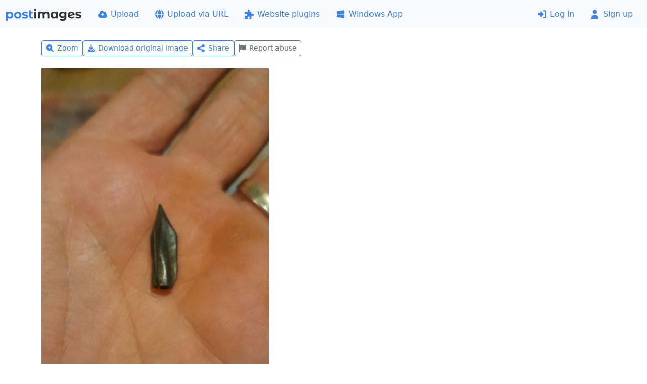

--- FILE ---
content_type: application/javascript
request_url: https://postimgs.org/4160/s.js
body_size: 37635
content:
"use strict";function _regenerator(){var t,v,y="function"==typeof Symbol?Symbol:{},w=y.iterator||"@@iterator",E=y.toStringTag||"@@toStringTag";function i(y,w,E,A){var O=w&&w.prototype instanceof Generator?w:Generator,q=Object.create(O.prototype);return _regeneratorDefine2(q,"_invoke",function(y,w,E){var A,O,q,z=0,R=E||[],G=!1,U={p:0,n:0,v:t,a:d,f:d.bind(t,4),d:function d(v,y){return A=v,O=0,q=t,U.n=y,C}};function d(y,w){for(O=y,q=w,v=0;!G&&z&&!E&&v<R.length;v++){var E,A=R[v],V=U.p,J=A[2];y>3?(E=J===w)&&(q=A[(O=A[4])?5:(O=3,3)],A[4]=A[5]=t):A[0]<=V&&((E=y<2&&V<A[1])?(O=0,U.v=w,U.n=A[1]):V<J&&(E=y<3||A[0]>w||w>J)&&(A[4]=y,A[5]=w,U.n=J,O=0))}if(E||y>1)return C;throw G=!0,w}return function(E,R,V){if(z>1)throw TypeError("Generator is already running");for(G&&1===R&&d(R,V),O=R,q=V;(v=O<2?t:q)||!G;){A||(O?O<3?(O>1&&(U.n=-1),d(O,q)):U.n=q:U.v=q);try{if(z=2,A){if(O||(E="next"),v=A[E]){if(!(v=v.call(A,q)))throw TypeError("iterator result is not an object");if(!v.done)return v;q=v.value,O<2&&(O=0)}else 1===O&&(v=A.return)&&v.call(A),O<2&&(q=TypeError("The iterator does not provide a '"+E+"' method"),O=1);A=t}else if((v=(G=U.n<0)?q:y.call(w,U))!==C)break}catch(v){A=t,O=1,q=v}finally{z=1}}return{value:v,done:G}}}(y,E,A),!0),q}var C={};function Generator(){}function GeneratorFunction(){}function GeneratorFunctionPrototype(){}v=Object.getPrototypeOf;var A=[][w]?v(v([][w]())):(_regeneratorDefine2(v={},w,function(){return this}),v),O=GeneratorFunctionPrototype.prototype=Generator.prototype=Object.create(A);function f(t){return Object.setPrototypeOf?Object.setPrototypeOf(t,GeneratorFunctionPrototype):(t.__proto__=GeneratorFunctionPrototype,_regeneratorDefine2(t,E,"GeneratorFunction")),t.prototype=Object.create(O),t}return GeneratorFunction.prototype=GeneratorFunctionPrototype,_regeneratorDefine2(O,"constructor",GeneratorFunctionPrototype),_regeneratorDefine2(GeneratorFunctionPrototype,"constructor",GeneratorFunction),GeneratorFunction.displayName="GeneratorFunction",_regeneratorDefine2(GeneratorFunctionPrototype,E,"GeneratorFunction"),_regeneratorDefine2(O),_regeneratorDefine2(O,E,"Generator"),_regeneratorDefine2(O,w,function(){return this}),_regeneratorDefine2(O,"toString",function(){return"[object Generator]"}),(_regenerator=function _regenerator(){return{w:i,m:f}})()}function _regeneratorDefine2(t,v,y,w){var E=Object.defineProperty;try{E({},"",{})}catch(t){E=0}_regeneratorDefine2=function _regeneratorDefine(t,v,y,w){function o(v,y){_regeneratorDefine2(t,v,function(t){return this._invoke(v,y,t)})}v?E?E(t,v,{value:y,enumerable:!w,configurable:!w,writable:!w}):t[v]=y:(o("next",0),o("throw",1),o("return",2))},_regeneratorDefine2(t,v,y,w)}function asyncGeneratorStep(t,v,y,w,E,C,A){try{var O=t[C](A),q=O.value}catch(t){return void y(t)}O.done?v(q):Promise.resolve(q).then(w,E)}function _asyncToGenerator(t){return function(){var v=this,y=arguments;return new Promise(function(w,E){var C=t.apply(v,y);function _next(t){asyncGeneratorStep(C,w,E,_next,_throw,"next",t)}function _throw(t){asyncGeneratorStep(C,w,E,_next,_throw,"throw",t)}_next(void 0)})}}function _superPropGet(t,v,y,w){var E=_get(_getPrototypeOf(1&w?t.prototype:t),v,y);return 2&w&&"function"==typeof E?function(t){return E.apply(y,t)}:E}function _get(){return _get="undefined"!=typeof Reflect&&Reflect.get?Reflect.get.bind():function(t,v,y){var w=function _superPropBase(t,v){for(;!{}.hasOwnProperty.call(t,v)&&null!==(t=_getPrototypeOf(t)););return t}(t,v);if(w){var E=Object.getOwnPropertyDescriptor(w,v);return E.get?E.get.call(arguments.length<3?t:y):E.value}},_get.apply(null,arguments)}function _callSuper(t,v,y){return v=_getPrototypeOf(v),function _possibleConstructorReturn(t,v){if(v&&("object"==_typeof(v)||"function"==typeof v))return v;if(void 0!==v)throw new TypeError("Derived constructors may only return object or undefined");return _assertThisInitialized(t)}(t,_isNativeReflectConstruct()?Reflect.construct(v,y||[],_getPrototypeOf(t).constructor):v.apply(t,y))}function _assertThisInitialized(t){if(void 0===t)throw new ReferenceError("this hasn't been initialised - super() hasn't been called");return t}function _isNativeReflectConstruct(){try{var t=!Boolean.prototype.valueOf.call(Reflect.construct(Boolean,[],function(){}))}catch(t){}return(_isNativeReflectConstruct=function _isNativeReflectConstruct(){return!!t})()}function _getPrototypeOf(t){return _getPrototypeOf=Object.setPrototypeOf?Object.getPrototypeOf.bind():function(t){return t.__proto__||Object.getPrototypeOf(t)},_getPrototypeOf(t)}function _inherits(t,v){if("function"!=typeof v&&null!==v)throw new TypeError("Super expression must either be null or a function");t.prototype=Object.create(v&&v.prototype,{constructor:{value:t,writable:!0,configurable:!0}}),Object.defineProperty(t,"prototype",{writable:!1}),v&&_setPrototypeOf(t,v)}function _setPrototypeOf(t,v){return _setPrototypeOf=Object.setPrototypeOf?Object.setPrototypeOf.bind():function(t,v){return t.__proto__=v,t},_setPrototypeOf(t,v)}function ownKeys(t,v){var y=Object.keys(t);if(Object.getOwnPropertySymbols){var w=Object.getOwnPropertySymbols(t);v&&(w=w.filter(function(v){return Object.getOwnPropertyDescriptor(t,v).enumerable})),y.push.apply(y,w)}return y}function _objectSpread(t){for(var v=1;v<arguments.length;v++){var y=null!=arguments[v]?arguments[v]:{};v%2?ownKeys(Object(y),!0).forEach(function(v){_defineProperty(t,v,y[v])}):Object.getOwnPropertyDescriptors?Object.defineProperties(t,Object.getOwnPropertyDescriptors(y)):ownKeys(Object(y)).forEach(function(v){Object.defineProperty(t,v,Object.getOwnPropertyDescriptor(y,v))})}return t}function _defineProperty(t,v,y){return(v=_toPropertyKey(v))in t?Object.defineProperty(t,v,{value:y,enumerable:!0,configurable:!0,writable:!0}):t[v]=y,t}function _classCallCheck(t,v){if(!(t instanceof v))throw new TypeError("Cannot call a class as a function")}function _defineProperties(t,v){for(var y=0;y<v.length;y++){var w=v[y];w.enumerable=w.enumerable||!1,w.configurable=!0,"value"in w&&(w.writable=!0),Object.defineProperty(t,_toPropertyKey(w.key),w)}}function _createClass(t,v,y){return v&&_defineProperties(t.prototype,v),y&&_defineProperties(t,y),Object.defineProperty(t,"prototype",{writable:!1}),t}function _toPropertyKey(t){var v=function _toPrimitive(t,v){if("object"!=_typeof(t)||!t)return t;var y=t[Symbol.toPrimitive];if(void 0!==y){var w=y.call(t,v||"default");if("object"!=_typeof(w))return w;throw new TypeError("@@toPrimitive must return a primitive value.")}return("string"===v?String:Number)(t)}(t,"string");return"symbol"==_typeof(v)?v:v+""}function _createForOfIteratorHelper(t,v){var y="undefined"!=typeof Symbol&&t[Symbol.iterator]||t["@@iterator"];if(!y){if(Array.isArray(t)||(y=_unsupportedIterableToArray(t))||v&&t&&"number"==typeof t.length){y&&(t=y);var w=0,E=function F(){};return{s:E,n:function n(){return w>=t.length?{done:!0}:{done:!1,value:t[w++]}},e:function e(t){throw t},f:E}}throw new TypeError("Invalid attempt to iterate non-iterable instance.\nIn order to be iterable, non-array objects must have a [Symbol.iterator]() method.")}var C,A=!0,O=!1;return{s:function s(){y=y.call(t)},n:function n(){var t=y.next();return A=t.done,t},e:function e(t){O=!0,C=t},f:function f(){try{A||null==y.return||y.return()}finally{if(O)throw C}}}}function _slicedToArray(t,v){return function _arrayWithHoles(t){if(Array.isArray(t))return t}(t)||function _iterableToArrayLimit(t,v){var y=null==t?null:"undefined"!=typeof Symbol&&t[Symbol.iterator]||t["@@iterator"];if(null!=y){var w,E,C,A,O=[],q=!0,z=!1;try{if(C=(y=y.call(t)).next,0===v){if(Object(y)!==y)return;q=!1}else for(;!(q=(w=C.call(y)).done)&&(O.push(w.value),O.length!==v);q=!0);}catch(t){z=!0,E=t}finally{try{if(!q&&null!=y.return&&(A=y.return(),Object(A)!==A))return}finally{if(z)throw E}}return O}}(t,v)||_unsupportedIterableToArray(t,v)||function _nonIterableRest(){throw new TypeError("Invalid attempt to destructure non-iterable instance.\nIn order to be iterable, non-array objects must have a [Symbol.iterator]() method.")}()}function _toConsumableArray(t){return function _arrayWithoutHoles(t){if(Array.isArray(t))return _arrayLikeToArray(t)}(t)||function _iterableToArray(t){if("undefined"!=typeof Symbol&&null!=t[Symbol.iterator]||null!=t["@@iterator"])return Array.from(t)}(t)||_unsupportedIterableToArray(t)||function _nonIterableSpread(){throw new TypeError("Invalid attempt to spread non-iterable instance.\nIn order to be iterable, non-array objects must have a [Symbol.iterator]() method.")}()}function _unsupportedIterableToArray(t,v){if(t){if("string"==typeof t)return _arrayLikeToArray(t,v);var y={}.toString.call(t).slice(8,-1);return"Object"===y&&t.constructor&&(y=t.constructor.name),"Map"===y||"Set"===y?Array.from(t):"Arguments"===y||/^(?:Ui|I)nt(?:8|16|32)(?:Clamped)?Array$/.test(y)?_arrayLikeToArray(t,v):void 0}}function _arrayLikeToArray(t,v){(null==v||v>t.length)&&(v=t.length);for(var y=0,w=Array(v);y<v;y++)w[y]=t[y];return w}function _typeof(t){return _typeof="function"==typeof Symbol&&"symbol"==typeof Symbol.iterator?function(t){return typeof t}:function(t){return t&&"function"==typeof Symbol&&t.constructor===Symbol&&t!==Symbol.prototype?"symbol":typeof t},_typeof(t)}var t,v,y,w;function set_tooltips(t){var v=arguments.length>1&&void 0!==arguments[1]?arguments[1]:{};bootstrap.Tooltip.getOrCreateInstance(t,v)}t=void 0,v=function(){var t=new Map,v=function set(v,y,w){t.has(v)||t.set(v,new Map);var E=t.get(v);E.has(y)||0===E.size?E.set(y,w):console.error("Bootstrap doesn't allow more than one instance per element. Bound instance: ".concat(Array.from(E.keys())[0],"."))},y=function get(v,y){return t.has(v)&&t.get(v).get(y)||null},w=function remove(v,y){if(t.has(v)){var w=t.get(v);w.delete(y),0===w.size&&t.delete(v)}},E="transitionend",C=function i(t){return t&&window.CSS&&window.CSS.escape&&(t=t.replace(/#([^\s"#']+)/g,function(t,v){return"#".concat(CSS.escape(v))})),t},A=function s(t){return null==t?"".concat(t):Object.prototype.toString.call(t).match(/\s([a-z]+)/i)[1].toLowerCase()},O=function o(t){return!(!t||"object"!=_typeof(t))&&(void 0!==t.jquery&&(t=t[0]),void 0!==t.nodeType)},q=function r(t){return O(t)?t.jquery?t[0]:t:"string"==typeof t&&t.length>0?document.querySelector(C(t)):null},z=function a(t){if(!O(t)||0===t.getClientRects().length)return!1;var v="visible"===getComputedStyle(t).getPropertyValue("visibility"),y=t.closest("details:not([open])");if(!y)return v;if(y!==t){var w=t.closest("summary");if(w&&w.parentNode!==y)return!1;if(null===w)return!1}return v},R=function l(t){return!t||t.nodeType!==Node.ELEMENT_NODE||!!t.classList.contains("disabled")||(void 0!==t.disabled?t.disabled:t.hasAttribute("disabled")&&"false"!==t.getAttribute("disabled"))},G=function c(t){if(!document.documentElement.attachShadow)return null;if("function"==typeof t.getRootNode){var v=t.getRootNode();return v instanceof ShadowRoot?v:null}return t instanceof ShadowRoot?t:t.parentNode?G(t.parentNode):null},U=function d(){},V=function u(t){t.offsetHeight},J=function h(){return window.jQuery&&!document.body.hasAttribute("data-bs-no-jquery")?window.jQuery:null},Q=[],K=function p(){return"rtl"===document.documentElement.dir},Y=function m(t){var v;v=function e(){var e=J();if(e){var v=t.NAME,y=e.fn[v];e.fn[v]=t.jQueryInterface,e.fn[v].Constructor=t,e.fn[v].noConflict=function(){return e.fn[v]=y,t.jQueryInterface}}},"loading"===document.readyState?(Q.length||document.addEventListener("DOMContentLoaded",function(){for(var t=0,v=Q;t<v.length;t++)(0,v[t])()}),Q.push(v)):v()},X=function g(t){var v=arguments.length>1&&void 0!==arguments[1]?arguments[1]:[],y=arguments.length>2&&void 0!==arguments[2]?arguments[2]:t;return"function"==typeof t?t.call.apply(t,_toConsumableArray(v)):y},Z=function _(t,v){if(arguments.length>2&&void 0!==arguments[2]&&!arguments[2])X(t);else{var y=function(t){if(!t)return 0;var v=window.getComputedStyle(t),y=v.transitionDuration,w=v.transitionDelay,E=Number.parseFloat(y),C=Number.parseFloat(w);return E||C?(y=y.split(",")[0],w=w.split(",")[0],1e3*(Number.parseFloat(y)+Number.parseFloat(w))):0}(v)+5,w=!1,C=function r(y){y.target===v&&(w=!0,v.removeEventListener(E,C),X(t))};v.addEventListener(E,C),setTimeout(function(){w||v.dispatchEvent(new Event(E))},y)}},$=function b(t,v,y,w){var E=t.length,C=t.indexOf(v);return-1===C?!y&&w?t[E-1]:t[0]:(C+=y?1:-1,w&&(C=(C+E)%E),t[Math.max(0,Math.min(C,E-1))])},te=/[^.]*(?=\..*)\.|.*/,ne=/\..*/,ie=/::\d+$/,oe={},ae=1,se={mouseenter:"mouseover",mouseleave:"mouseout"},ve=new Set(["click","dblclick","mouseup","mousedown","contextmenu","mousewheel","DOMMouseScroll","mouseover","mouseout","mousemove","selectstart","selectend","keydown","keypress","keyup","orientationchange","touchstart","touchmove","touchend","touchcancel","pointerdown","pointermove","pointerup","pointerleave","pointercancel","gesturestart","gesturechange","gestureend","focus","blur","change","reset","select","submit","focusin","focusout","load","unload","beforeunload","resize","move","DOMContentLoaded","readystatechange","error","abort","scroll"]);function x(t,v){return v&&"".concat(v,"::").concat(ae++)||t.uidEvent||ae++}function T(t){var v=x(t);return t.uidEvent=v,oe[v]=oe[v]||{},oe[v]}function k(t,v){var y=arguments.length>2&&void 0!==arguments[2]?arguments[2]:null;return Object.values(t).find(function(t){return t.callable===v&&t.delegationSelector===y})}function D(t,v,y){var w="string"==typeof v,E=w?y:v||y,C=j(t);return ve.has(C)||(C=t),[w,E,C]}function L(t,v,y,w,E){if("string"==typeof v&&t){var C=_slicedToArray(D(v,y,w),3),A=C[0],O=C[1],q=C[2];v in se&&(O=function _t3(t){return function(v){if(!v.relatedTarget||v.relatedTarget!==v.delegateTarget&&!v.delegateTarget.contains(v.relatedTarget))return t.call(this,v)}}(O));var z=T(t),R=z[q]||(z[q]={}),G=k(R,O,A?y:null);if(G)G.oneOff=G.oneOff&&E;else{var U=x(O,v.replace(te,"")),V=A?function(t,v,y){return function i(w){for(var E=t.querySelectorAll(v),C=w.target;C&&C!==this;C=C.parentNode){var A,O=_createForOfIteratorHelper(E);try{for(O.s();!(A=O.n()).done;)if(A.value===C)return P(w,{delegateTarget:C}),i.oneOff&&ke.off(t,w.type,v,y),y.apply(C,[w])}catch(t){O.e(t)}finally{O.f()}}}}(t,y,O):function(t,v){return function n(y){return P(y,{delegateTarget:t}),n.oneOff&&ke.off(t,y.type,v),v.apply(t,[y])}}(t,O);V.delegationSelector=A?y:null,V.callable=O,V.oneOff=E,V.uidEvent=U,R[U]=V,t.addEventListener(q,V,A)}}}function S(t,v,y,w,E){var C=k(v[y],w,E);C&&(t.removeEventListener(y,C,Boolean(E)),delete v[y][C.uidEvent])}function N(t,v,y,w){for(var E=v[y]||{},C=0,A=Object.entries(E);C<A.length;C++){var O=_slicedToArray(A[C],2),q=O[0],z=O[1];q.includes(w)&&S(t,v,y,z.callable,z.delegationSelector)}}function j(t){return t=t.replace(ne,""),se[t]||t}var ke={on:function on(t,v,y,w){L(t,v,y,w,!1)},one:function one(t,v,y,w){L(t,v,y,w,!0)},off:function off(t,v,y,w){if("string"==typeof v&&t){var E=_slicedToArray(D(v,y,w),3),C=E[0],A=E[1],O=E[2],q=O!==v,z=T(t),R=z[O]||{},G=v.startsWith(".");if(void 0===A){if(G)for(var U=0,V=Object.keys(z);U<V.length;U++)N(t,z,V[U],v.slice(1));for(var J=0,Q=Object.entries(R);J<Q.length;J++){var K=_slicedToArray(Q[J],2),Y=K[0],X=K[1],Z=Y.replace(ie,"");q&&!v.includes(Z)||S(t,z,O,X.callable,X.delegationSelector)}}else{if(!Object.keys(R).length)return;S(t,z,O,A,C?y:null)}}},trigger:function trigger(t,v,y){if("string"!=typeof v||!t)return null;var w=J(),E=null,C=!0,A=!0,O=!1;v!==j(v)&&w&&(E=w.Event(v,y),w(t).trigger(E),C=!E.isPropagationStopped(),A=!E.isImmediatePropagationStopped(),O=E.isDefaultPrevented());var q=P(new Event(v,{bubbles:C,cancelable:!0}),y);return O&&q.preventDefault(),A&&t.dispatchEvent(q),q.defaultPrevented&&E&&E.preventDefault(),q}};function P(t){for(var v=arguments.length>1&&void 0!==arguments[1]?arguments[1]:{},y=function _loop(){var v=_slicedToArray(E[w],2),y=v[0],C=v[1];try{t[y]=C}catch(v){Object.defineProperty(t,y,{configurable:!0,get:function get(){return C}})}},w=0,E=Object.entries(v);w<E.length;w++)y();return t}function M(t){if("true"===t)return!0;if("false"===t)return!1;if(t===Number(t).toString())return Number(t);if(""===t||"null"===t)return null;if("string"!=typeof t)return t;try{return JSON.parse(decodeURIComponent(t))}catch(v){return t}}function I(t){return t.replace(/[A-Z]/g,function(t){return"-".concat(t.toLowerCase())})}var Ee=function setDataAttribute(t,v,y){t.setAttribute("data-bs-".concat(I(v)),y)},Se=function removeDataAttribute(t,v){t.removeAttribute("data-bs-".concat(I(v)))},Ce=function getDataAttributes(t){if(!t)return{};var v,y={},w=Object.keys(t.dataset).filter(function(t){return t.startsWith("bs")&&!t.startsWith("bsConfig")}),E=_createForOfIteratorHelper(w);try{for(E.s();!(v=E.n()).done;){var C=v.value,A=C.replace(/^bs/,"");y[A=A.charAt(0).toLowerCase()+A.slice(1)]=M(t.dataset[C])}}catch(t){E.e(t)}finally{E.f()}return y},Ae=function getDataAttribute(t,v){return M(t.getAttribute("data-bs-".concat(I(v))))},Oe=function(){return _createClass(function H(){_classCallCheck(this,H)},[{key:"_getConfig",value:function _getConfig(t){return t=this._mergeConfigObj(t),t=this._configAfterMerge(t),this._typeCheckConfig(t),t}},{key:"_configAfterMerge",value:function _configAfterMerge(t){return t}},{key:"_mergeConfigObj",value:function _mergeConfigObj(t,v){var y=O(v)?Ae(v,"config"):{};return _objectSpread(_objectSpread(_objectSpread(_objectSpread({},this.constructor.Default),"object"==_typeof(y)?y:{}),O(v)?Ce(v):{}),"object"==_typeof(t)?t:{})}},{key:"_typeCheckConfig",value:function _typeCheckConfig(t){for(var v=arguments.length>1&&void 0!==arguments[1]?arguments[1]:this.constructor.DefaultType,y=0,w=Object.entries(v);y<w.length;y++){var E=_slicedToArray(w[y],2),C=E[0],q=E[1],z=t[C],R=O(z)?"element":A(z);if(!new RegExp(q).test(R))throw new TypeError("".concat(this.constructor.NAME.toUpperCase(),': Option "').concat(C,'" provided type "').concat(R,'" but expected type "').concat(q,'".'))}}}],[{key:"Default",get:function get(){return{}}},{key:"DefaultType",get:function get(){return{}}},{key:"NAME",get:function get(){throw new Error('You have to implement the static method "NAME", for each component!')}}])}(),Fe=function(t){function B(t,y){var w;return _classCallCheck(this,B),w=_callSuper(this,B),(t=q(t))&&(w._element=t,w._config=w._getConfig(y),v(w._element,w.constructor.DATA_KEY,_assertThisInitialized(w))),w}return _inherits(B,t),_createClass(B,[{key:"dispose",value:function dispose(){w(this._element,this.constructor.DATA_KEY),ke.off(this._element,this.constructor.EVENT_KEY);var t,v=_createForOfIteratorHelper(Object.getOwnPropertyNames(this));try{for(v.s();!(t=v.n()).done;)this[t.value]=null}catch(t){v.e(t)}finally{v.f()}}},{key:"_queueCallback",value:function _queueCallback(t,v){Z(t,v,!(arguments.length>2&&void 0!==arguments[2])||arguments[2])}},{key:"_getConfig",value:function _getConfig(t){return t=this._mergeConfigObj(t,this._element),t=this._configAfterMerge(t),this._typeCheckConfig(t),t}}],[{key:"getInstance",value:function getInstance(t){return y(q(t),this.DATA_KEY)}},{key:"getOrCreateInstance",value:function getOrCreateInstance(t){var v=arguments.length>1&&void 0!==arguments[1]?arguments[1]:{};return this.getInstance(t)||new this(t,"object"==_typeof(v)?v:null)}},{key:"VERSION",get:function get(){return"5.3.8"}},{key:"DATA_KEY",get:function get(){return"bs.".concat(this.NAME)}},{key:"EVENT_KEY",get:function get(){return".".concat(this.DATA_KEY)}},{key:"eventName",value:function eventName(t){return"".concat(t).concat(this.EVENT_KEY)}}])}(Oe),qe=function W(t){var v=t.getAttribute("data-bs-target");if(!v||"#"===v){var y=t.getAttribute("href");if(!y||!y.includes("#")&&!y.startsWith("."))return null;y.includes("#")&&!y.startsWith("#")&&(y="#".concat(y.split("#")[1])),v=y&&"#"!==y?y.trim():null}return v?v.split(",").map(function(t){return C(t)}).join(","):null},Ie={find:function find(t){var v,y=arguments.length>1&&void 0!==arguments[1]?arguments[1]:document.documentElement;return(v=[]).concat.apply(v,_toConsumableArray(Element.prototype.querySelectorAll.call(y,t)))},findOne:function findOne(t){var v=arguments.length>1&&void 0!==arguments[1]?arguments[1]:document.documentElement;return Element.prototype.querySelector.call(v,t)},children:function children(t,v){var y;return(y=[]).concat.apply(y,_toConsumableArray(t.children)).filter(function(t){return t.matches(v)})},parents:function parents(t,v){for(var y=[],w=t.parentNode.closest(v);w;)y.push(w),w=w.parentNode.closest(v);return y},prev:function prev(t,v){for(var y=t.previousElementSibling;y;){if(y.matches(v))return[y];y=y.previousElementSibling}return[]},next:function next(t,v){for(var y=t.nextElementSibling;y;){if(y.matches(v))return[y];y=y.nextElementSibling}return[]},focusableChildren:function focusableChildren(t){var v=["a","button","input","textarea","select","details","[tabindex]",'[contenteditable="true"]'].map(function(t){return"".concat(t,':not([tabindex^="-"])')}).join(",");return this.find(v,t).filter(function(t){return!R(t)&&z(t)})},getSelectorFromElement:function getSelectorFromElement(t){var v=qe(t);return v&&Ie.findOne(v)?v:null},getElementFromSelector:function getElementFromSelector(t){var v=qe(t);return v?Ie.findOne(v):null},getMultipleElementsFromSelector:function getMultipleElementsFromSelector(t){var v=qe(t);return v?Ie.find(v):[]}},je=".bs.collapse",Pe="show".concat(je),Me="shown".concat(je),Ne="hide".concat(je),He="hidden".concat(je),Be="click".concat(je,".data-api"),ze="show",Re="collapse",Ge="collapsing",We=":scope .".concat(Re," .").concat(Re),Ue='[data-bs-toggle="collapse"]',Ve={parent:null,toggle:!0},Je={parent:"(null|element)",toggle:"boolean"},Qe=function(t){function nt(t,v){var y;_classCallCheck(this,nt),(y=_callSuper(this,nt,[t,v]))._isTransitioning=!1,y._triggerArray=[];var w,E=_createForOfIteratorHelper(Ie.find(Ue));try{for(E.s();!(w=E.n()).done;){var C=w.value,A=Ie.getSelectorFromElement(C),O=Ie.find(A).filter(function(t){return t===y._element});null!==A&&O.length&&y._triggerArray.push(C)}}catch(t){E.e(t)}finally{E.f()}return y._initializeChildren(),y._config.parent||y._addAriaAndCollapsedClass(y._triggerArray,y._isShown()),y._config.toggle&&y.toggle(),y}return _inherits(nt,t),_createClass(nt,[{key:"toggle",value:function toggle(){this._isShown()?this.hide():this.show()}},{key:"show",value:function show(){var t=this;if(!this._isTransitioning&&!this._isShown()){var v=[];if(this._config.parent&&(v=this._getFirstLevelChildren(".collapse.show, .collapse.collapsing").filter(function(v){return v!==t._element}).map(function(t){return nt.getOrCreateInstance(t,{toggle:!1})})),!(v.length&&v[0]._isTransitioning||ke.trigger(this._element,Pe).defaultPrevented)){var y,w=_createForOfIteratorHelper(v);try{for(w.s();!(y=w.n()).done;)y.value.hide()}catch(t){w.e(t)}finally{w.f()}var E=this._getDimension();this._element.classList.remove(Re),this._element.classList.add(Ge),this._element.style[E]=0,this._addAriaAndCollapsedClass(this._triggerArray,!0),this._isTransitioning=!0;var C="scroll".concat(E[0].toUpperCase()+E.slice(1));this._queueCallback(function(){t._isTransitioning=!1,t._element.classList.remove(Ge),t._element.classList.add(Re,ze),t._element.style[E]="",ke.trigger(t._element,Me)},this._element,!0),this._element.style[E]="".concat(this._element[C],"px")}}}},{key:"hide",value:function hide(){var t=this;if(!this._isTransitioning&&this._isShown()&&!ke.trigger(this._element,Ne).defaultPrevented){var v=this._getDimension();this._element.style[v]="".concat(this._element.getBoundingClientRect()[v],"px"),V(this._element),this._element.classList.add(Ge),this._element.classList.remove(Re,ze);var y,w=_createForOfIteratorHelper(this._triggerArray);try{for(w.s();!(y=w.n()).done;){var E=y.value,C=Ie.getElementFromSelector(E);C&&!this._isShown(C)&&this._addAriaAndCollapsedClass([E],!1)}}catch(t){w.e(t)}finally{w.f()}this._isTransitioning=!0,this._element.style[v]="",this._queueCallback(function(){t._isTransitioning=!1,t._element.classList.remove(Ge),t._element.classList.add(Re),ke.trigger(t._element,He)},this._element,!0)}}},{key:"_isShown",value:function _isShown(){return(arguments.length>0&&void 0!==arguments[0]?arguments[0]:this._element).classList.contains(ze)}},{key:"_configAfterMerge",value:function _configAfterMerge(t){return t.toggle=Boolean(t.toggle),t.parent=q(t.parent),t}},{key:"_getDimension",value:function _getDimension(){return this._element.classList.contains("collapse-horizontal")?"width":"height"}},{key:"_initializeChildren",value:function _initializeChildren(){if(this._config.parent){var t,v=_createForOfIteratorHelper(this._getFirstLevelChildren(Ue));try{for(v.s();!(t=v.n()).done;){var y=t.value,w=Ie.getElementFromSelector(y);w&&this._addAriaAndCollapsedClass([y],this._isShown(w))}}catch(t){v.e(t)}finally{v.f()}}}},{key:"_getFirstLevelChildren",value:function _getFirstLevelChildren(t){var v=Ie.find(We,this._config.parent);return Ie.find(t,this._config.parent).filter(function(t){return!v.includes(t)})}},{key:"_addAriaAndCollapsedClass",value:function _addAriaAndCollapsedClass(t,v){if(t.length){var y,w=_createForOfIteratorHelper(t);try{for(w.s();!(y=w.n()).done;){var E=y.value;E.classList.toggle("collapsed",!v),E.setAttribute("aria-expanded",v)}}catch(t){w.e(t)}finally{w.f()}}}}],[{key:"Default",get:function get(){return Ve}},{key:"DefaultType",get:function get(){return Je}},{key:"NAME",get:function get(){return"collapse"}},{key:"jQueryInterface",value:function jQueryInterface(t){var v={};return"string"==typeof t&&/show|hide/.test(t)&&(v.toggle=!1),this.each(function(){var y=nt.getOrCreateInstance(this,v);if("string"==typeof t){if(void 0===y[t])throw new TypeError('No method named "'.concat(t,'"'));y[t]()}})}}])}(Fe);ke.on(document,Be,Ue,function(t){("A"===t.target.tagName||t.delegateTarget&&"A"===t.delegateTarget.tagName)&&t.preventDefault();var v,y=_createForOfIteratorHelper(Ie.getMultipleElementsFromSelector(this));try{for(y.s();!(v=y.n()).done;){var w=v.value;Qe.getOrCreateInstance(w,{toggle:!1}).toggle()}}catch(t){y.e(t)}finally{y.f()}}),Y(Qe);var Ke="top",Ye="bottom",Xe="right",Ze="left",$e="auto",et=[Ke,Ye,Xe,Ze],tt="start",rt="end",it="clippingParents",ot="viewport",at="popper",st="reference",lt=et.reduce(function(t,v){return t.concat([v+"-"+tt,v+"-"+rt])},[]),ct=[].concat(et,[$e]).reduce(function(t,v){return t.concat([v,v+"-"+tt,v+"-"+rt])},[]),ut="beforeRead",dt="read",ft="afterRead",pt="beforeMain",ht="main",mt="afterMain",gt="beforeWrite",vt="write",yt="afterWrite",_t=[ut,dt,ft,pt,ht,mt,gt,vt,yt];function Tt(t){return t?(t.nodeName||"").toLowerCase():null}function kt(t){if(null==t)return window;if("[object Window]"!==t.toString()){var v=t.ownerDocument;return v&&v.defaultView||window}return t}function Dt(t){return t instanceof kt(t).Element||t instanceof Element}function Lt(t){return t instanceof kt(t).HTMLElement||t instanceof HTMLElement}function St(t){return"undefined"!=typeof ShadowRoot&&(t instanceof kt(t).ShadowRoot||t instanceof ShadowRoot)}var bt={name:"applyStyles",enabled:!0,phase:"write",fn:function fn(t){var v=t.state;Object.keys(v.elements).forEach(function(t){var y=v.styles[t]||{},w=v.attributes[t]||{},E=v.elements[t];Lt(E)&&Tt(E)&&(Object.assign(E.style,y),Object.keys(w).forEach(function(t){var v=w[t];!1===v?E.removeAttribute(t):E.setAttribute(t,!0===v?"":v)}))})},effect:function effect(t){var v=t.state,y={popper:{position:v.options.strategy,left:"0",top:"0",margin:"0"},arrow:{position:"absolute"},reference:{}};return Object.assign(v.elements.popper.style,y.popper),v.styles=y,v.elements.arrow&&Object.assign(v.elements.arrow.style,y.arrow),function(){Object.keys(v.elements).forEach(function(t){var w=v.elements[t],E=v.attributes[t]||{},C=Object.keys(v.styles.hasOwnProperty(t)?v.styles[t]:y[t]).reduce(function(t,v){return t[v]="",t},{});Lt(w)&&Tt(w)&&(Object.assign(w.style,C),Object.keys(E).forEach(function(t){w.removeAttribute(t)}))})}},requires:["computeStyles"]};function jt(t){return t.split("-")[0]}var wt=Math.max,Et=Math.min,Ct=Math.round;function It(){var t=navigator.userAgentData;return null!=t&&t.brands&&Array.isArray(t.brands)?t.brands.map(function(t){return t.brand+"/"+t.version}).join(" "):navigator.userAgent}function Ft(){return!/^((?!chrome|android).)*safari/i.test(It())}function Ht(t,v,y){void 0===v&&(v=!1),void 0===y&&(y=!1);var w=t.getBoundingClientRect(),E=1,C=1;v&&Lt(t)&&(E=t.offsetWidth>0&&Ct(w.width)/t.offsetWidth||1,C=t.offsetHeight>0&&Ct(w.height)/t.offsetHeight||1);var A=(Dt(t)?kt(t):window).visualViewport,O=!Ft()&&y,q=(w.left+(O&&A?A.offsetLeft:0))/E,z=(w.top+(O&&A?A.offsetTop:0))/C,R=w.width/E,G=w.height/C;return{width:R,height:G,top:z,right:q+R,bottom:z+G,left:q,x:q,y:z}}function Bt(t){var v=Ht(t),y=t.offsetWidth,w=t.offsetHeight;return Math.abs(v.width-y)<=1&&(y=v.width),Math.abs(v.height-w)<=1&&(w=v.height),{x:t.offsetLeft,y:t.offsetTop,width:y,height:w}}function Wt(t,v){var y=v.getRootNode&&v.getRootNode();if(t.contains(v))return!0;if(y&&St(y)){var w=v;do{if(w&&t.isSameNode(w))return!0;w=w.parentNode||w.host}while(w)}return!1}function zt(t){return kt(t).getComputedStyle(t)}function Rt(t){return["table","td","th"].indexOf(Tt(t))>=0}function qt(t){return((Dt(t)?t.ownerDocument:t.document)||window.document).documentElement}function Vt(t){return"html"===Tt(t)?t:t.assignedSlot||t.parentNode||(St(t)?t.host:null)||qt(t)}function Kt(t){return Lt(t)&&"fixed"!==zt(t).position?t.offsetParent:null}function Yt(t){for(var v=kt(t),y=Kt(t);y&&Rt(y)&&"static"===zt(y).position;)y=Kt(y);return y&&("html"===Tt(y)||"body"===Tt(y)&&"static"===zt(y).position)?v:y||function(t){var v=/firefox/i.test(It());if(/Trident/i.test(It())&&Lt(t)&&"fixed"===zt(t).position)return null;var y=Vt(t);for(St(y)&&(y=y.host);Lt(y)&&["html","body"].indexOf(Tt(y))<0;){var w=zt(y);if("none"!==w.transform||"none"!==w.perspective||"paint"===w.contain||-1!==["transform","perspective"].indexOf(w.willChange)||v&&"filter"===w.willChange||v&&w.filter&&"none"!==w.filter)return y;y=y.parentNode}return null}(t)||v}function Ut(t){return["top","bottom"].indexOf(t)>=0?"x":"y"}function Qt(t,v,y){return wt(t,Et(v,y))}function Gt(t){return Object.assign({},{top:0,right:0,bottom:0,left:0},t)}function Xt(t,v){return v.reduce(function(v,y){return v[y]=t,v},{})}var At={name:"arrow",enabled:!0,phase:"main",fn:function fn(t){var v,y=t.state,w=t.name,E=t.options,C=y.elements.arrow,A=y.modifiersData.popperOffsets,O=jt(y.placement),q=Ut(O),z=[Ze,Xe].indexOf(O)>=0?"height":"width";if(C&&A){var R=function(t,v){return Gt("number"!=typeof(t="function"==typeof t?t(Object.assign({},v.rects,{placement:v.placement})):t)?t:Xt(t,et))}(E.padding,y),G=Bt(C),U="y"===q?Ke:Ze,V="y"===q?Ye:Xe,J=y.rects.reference[z]+y.rects.reference[q]-A[q]-y.rects.popper[z],Q=A[q]-y.rects.reference[q],K=Yt(C),Y=K?"y"===q?K.clientHeight||0:K.clientWidth||0:0,X=J/2-Q/2,Z=R[U],$=Y-G[z]-R[V],te=Y/2-G[z]/2+X,ne=Qt(Z,te,$),ie=q;y.modifiersData[w]=((v={})[ie]=ne,v.centerOffset=ne-te,v)}},effect:function effect(t){var v=t.state,y=t.options.element,w=void 0===y?"[data-popper-arrow]":y;null!=w&&("string"!=typeof w||(w=v.elements.popper.querySelector(w)))&&Wt(v.elements.popper,w)&&(v.elements.arrow=w)},requires:["popperOffsets"],requiresIfExists:["preventOverflow"]};function Zt(t){return t.split("-")[1]}var Ot={top:"auto",right:"auto",bottom:"auto",left:"auto"};function ee(t){var v,y=t.popper,w=t.popperRect,E=t.placement,C=t.variation,A=t.offsets,O=t.position,q=t.gpuAcceleration,z=t.adaptive,R=t.roundOffsets,G=t.isFixed,U=A.x,V=void 0===U?0:U,J=A.y,Q=void 0===J?0:J,K="function"==typeof R?R({x:V,y:Q}):{x:V,y:Q};V=K.x,Q=K.y;var Y=A.hasOwnProperty("x"),X=A.hasOwnProperty("y"),Z=Ze,$=Ke,te=window;if(z){var ne=Yt(y),ie="clientHeight",oe="clientWidth";ne===kt(y)&&"static"!==zt(ne=qt(y)).position&&"absolute"===O&&(ie="scrollHeight",oe="scrollWidth"),(E===Ke||(E===Ze||E===Xe)&&C===rt)&&($=Ye,Q-=(G&&ne===te&&te.visualViewport?te.visualViewport.height:ne[ie])-w.height,Q*=q?1:-1),E!==Ze&&(E!==Ke&&E!==Ye||C!==rt)||(Z=Xe,V-=(G&&ne===te&&te.visualViewport?te.visualViewport.width:ne[oe])-w.width,V*=q?1:-1)}var ae,se=Object.assign({position:O},z&&Ot),ve=!0===R?function(t,v){var y=t.x,w=t.y,E=v.devicePixelRatio||1;return{x:Ct(y*E)/E||0,y:Ct(w*E)/E||0}}({x:V,y:Q},kt(y)):{x:V,y:Q};return V=ve.x,Q=ve.y,q?Object.assign({},se,((ae={})[$]=X?"0":"",ae[Z]=Y?"0":"",ae.transform=(te.devicePixelRatio||1)<=1?"translate("+V+"px, "+Q+"px)":"translate3d("+V+"px, "+Q+"px, 0)",ae)):Object.assign({},se,((v={})[$]=X?Q+"px":"",v[Z]=Y?V+"px":"",v.transform="",v))}var xt={name:"computeStyles",enabled:!0,phase:"beforeWrite",fn:function fn(t){var v=t.state,y=t.options,w=y.gpuAcceleration,E=void 0===w||w,C=y.adaptive,A=void 0===C||C,O=y.roundOffsets,q=void 0===O||O,z={placement:jt(v.placement),variation:Zt(v.placement),popper:v.elements.popper,popperRect:v.rects.popper,gpuAcceleration:E,isFixed:"fixed"===v.options.strategy};null!=v.modifiersData.popperOffsets&&(v.styles.popper=Object.assign({},v.styles.popper,ee(Object.assign({},z,{offsets:v.modifiersData.popperOffsets,position:v.options.strategy,adaptive:A,roundOffsets:q})))),null!=v.modifiersData.arrow&&(v.styles.arrow=Object.assign({},v.styles.arrow,ee(Object.assign({},z,{offsets:v.modifiersData.arrow,position:"absolute",adaptive:!1,roundOffsets:q})))),v.attributes.popper=Object.assign({},v.attributes.popper,{"data-popper-placement":v.placement})},data:{}},Pt={passive:!0},Mt={name:"eventListeners",enabled:!0,phase:"write",fn:function fn(){},effect:function effect(t){var v=t.state,y=t.instance,w=t.options,E=w.scroll,C=void 0===E||E,A=w.resize,O=void 0===A||A,q=kt(v.elements.popper),z=[].concat(v.scrollParents.reference,v.scrollParents.popper);return C&&z.forEach(function(t){t.addEventListener("scroll",y.update,Pt)}),O&&q.addEventListener("resize",y.update,Pt),function(){C&&z.forEach(function(t){t.removeEventListener("scroll",y.update,Pt)}),O&&q.removeEventListener("resize",y.update,Pt)}},data:{}},Nt={left:"right",right:"left",bottom:"top",top:"bottom"};function re(t){return t.replace(/left|right|bottom|top/g,function(t){return Nt[t]})}var Jt={start:"end",end:"start"};function le(t){return t.replace(/start|end/g,function(t){return Jt[t]})}function ce(t){var v=kt(t);return{scrollLeft:v.pageXOffset,scrollTop:v.pageYOffset}}function de(t){return Ht(qt(t)).left+ce(t).scrollLeft}function ue(t){var v=zt(t),y=v.overflow,w=v.overflowX,E=v.overflowY;return/auto|scroll|overlay|hidden/.test(y+E+w)}function he(t){return["html","body","#document"].indexOf(Tt(t))>=0?t.ownerDocument.body:Lt(t)&&ue(t)?t:he(Vt(t))}function fe(t,v){var y;void 0===v&&(v=[]);var w=he(t),E=w===(null==(y=t.ownerDocument)?void 0:y.body),C=kt(w),A=E?[C].concat(C.visualViewport||[],ue(w)?w:[]):w,O=v.concat(A);return E?O:O.concat(fe(Vt(A)))}function pe(t){return Object.assign({},t,{left:t.x,top:t.y,right:t.x+t.width,bottom:t.y+t.height})}function me(t,v,y){return v===ot?pe(function(t,v){var y=kt(t),w=qt(t),E=y.visualViewport,C=w.clientWidth,A=w.clientHeight,O=0,q=0;if(E){C=E.width,A=E.height;var z=Ft();(z||!z&&"fixed"===v)&&(O=E.offsetLeft,q=E.offsetTop)}return{width:C,height:A,x:O+de(t),y:q}}(t,y)):Dt(v)?function(t,v){var y=Ht(t,!1,"fixed"===v);return y.top=y.top+t.clientTop,y.left=y.left+t.clientLeft,y.bottom=y.top+t.clientHeight,y.right=y.left+t.clientWidth,y.width=t.clientWidth,y.height=t.clientHeight,y.x=y.left,y.y=y.top,y}(v,y):pe(function(t){var v,y=qt(t),w=ce(t),E=null==(v=t.ownerDocument)?void 0:v.body,C=wt(y.scrollWidth,y.clientWidth,E?E.scrollWidth:0,E?E.clientWidth:0),A=wt(y.scrollHeight,y.clientHeight,E?E.scrollHeight:0,E?E.clientHeight:0),O=-w.scrollLeft+de(t),q=-w.scrollTop;return"rtl"===zt(E||y).direction&&(O+=wt(y.clientWidth,E?E.clientWidth:0)-C),{width:C,height:A,x:O,y:q}}(qt(t)))}function ge(t){var v,y=t.reference,w=t.element,E=t.placement,C=E?jt(E):null,A=E?Zt(E):null,O=y.x+y.width/2-w.width/2,q=y.y+y.height/2-w.height/2;switch(C){case Ke:v={x:O,y:y.y-w.height};break;case Ye:v={x:O,y:y.y+y.height};break;case Xe:v={x:y.x+y.width,y:q};break;case Ze:v={x:y.x-w.width,y:q};break;default:v={x:y.x,y:y.y}}var z=C?Ut(C):null;if(null!=z){var R="y"===z?"height":"width";switch(A){case tt:v[z]=v[z]-(y[R]/2-w[R]/2);break;case rt:v[z]=v[z]+(y[R]/2-w[R]/2)}}return v}function _e(t,v){void 0===v&&(v={});var y=v,w=y.placement,E=void 0===w?t.placement:w,C=y.strategy,A=void 0===C?t.strategy:C,O=y.boundary,q=void 0===O?it:O,z=y.rootBoundary,R=void 0===z?ot:z,G=y.elementContext,U=void 0===G?at:G,V=y.altBoundary,J=void 0!==V&&V,Q=y.padding,K=void 0===Q?0:Q,Y=Gt("number"!=typeof K?K:Xt(K,et)),X=U===at?st:at,Z=t.rects.popper,$=t.elements[J?X:U],te=function(t,v,y,w){var E="clippingParents"===v?function(t){var v=fe(Vt(t)),y=["absolute","fixed"].indexOf(zt(t).position)>=0&&Lt(t)?Yt(t):t;return Dt(y)?v.filter(function(t){return Dt(t)&&Wt(t,y)&&"body"!==Tt(t)}):[]}(t):[].concat(v),C=[].concat(E,[y]),A=C[0],O=C.reduce(function(v,y){var E=me(t,y,w);return v.top=wt(E.top,v.top),v.right=Et(E.right,v.right),v.bottom=Et(E.bottom,v.bottom),v.left=wt(E.left,v.left),v},me(t,A,w));return O.width=O.right-O.left,O.height=O.bottom-O.top,O.x=O.left,O.y=O.top,O}(Dt($)?$:$.contextElement||qt(t.elements.popper),q,R,A),ne=Ht(t.elements.reference),ie=ge({reference:ne,element:Z,placement:E}),oe=pe(Object.assign({},Z,ie)),ae=U===at?oe:ne,se={top:te.top-ae.top+Y.top,bottom:ae.bottom-te.bottom+Y.bottom,left:te.left-ae.left+Y.left,right:ae.right-te.right+Y.right},ve=t.modifiersData.offset;if(U===at&&ve){var ke=ve[E];Object.keys(se).forEach(function(t){var v=[Xe,Ye].indexOf(t)>=0?1:-1,y=[Ke,Ye].indexOf(t)>=0?"y":"x";se[t]+=ke[y]*v})}return se}var $t={name:"flip",enabled:!0,phase:"main",fn:function fn(t){var v=t.state,y=t.options,w=t.name;if(!v.modifiersData[w]._skip){for(var E=y.mainAxis,C=void 0===E||E,A=y.altAxis,O=void 0===A||A,q=y.fallbackPlacements,z=y.padding,R=y.boundary,G=y.rootBoundary,U=y.altBoundary,V=y.flipVariations,J=void 0===V||V,Q=y.allowedAutoPlacements,K=v.options.placement,Y=jt(K),X=q||(Y!==K&&J?function(t){if(jt(t)===$e)return[];var v=re(t);return[le(t),v,le(v)]}(K):[re(K)]),Z=[K].concat(X).reduce(function(t,y){return t.concat(jt(y)===$e?function be(t,v){void 0===v&&(v={});var y=v,w=y.placement,E=y.boundary,C=y.rootBoundary,A=y.padding,O=y.flipVariations,q=y.allowedAutoPlacements,z=void 0===q?ct:q,R=Zt(w),G=R?O?lt:lt.filter(function(t){return Zt(t)===R}):et,U=G.filter(function(t){return z.indexOf(t)>=0});0===U.length&&(U=G);var V=U.reduce(function(v,y){return v[y]=_e(t,{placement:y,boundary:E,rootBoundary:C,padding:A})[jt(y)],v},{});return Object.keys(V).sort(function(t,v){return V[t]-V[v]})}(v,{placement:y,boundary:R,rootBoundary:G,padding:z,flipVariations:J,allowedAutoPlacements:Q}):y)},[]),$=v.rects.reference,te=v.rects.popper,ne=new Map,ie=!0,oe=Z[0],ae=0;ae<Z.length;ae++){var se=Z[ae],ve=jt(se),ke=Zt(se)===tt,Ee=[Ke,Ye].indexOf(ve)>=0,Se=Ee?"width":"height",Ce=_e(v,{placement:se,boundary:R,rootBoundary:G,altBoundary:U,padding:z}),Ae=Ee?ke?Xe:Ze:ke?Ye:Ke;$[Se]>te[Se]&&(Ae=re(Ae));var Oe=re(Ae),Fe=[];if(C&&Fe.push(Ce[ve]<=0),O&&Fe.push(Ce[Ae]<=0,Ce[Oe]<=0),Fe.every(function(t){return t})){oe=se,ie=!1;break}ne.set(se,Fe)}if(ie)for(var qe=function P(t){var v=Z.find(function(v){var y=ne.get(v);if(y)return y.slice(0,t).every(function(t){return t})});if(v)return oe=v,"break"},Ie=J?3:1;Ie>0&&"break"!==qe(Ie);Ie--);v.placement!==oe&&(v.modifiersData[w]._skip=!0,v.placement=oe,v.reset=!0)}},requiresIfExists:["offset"],data:{_skip:!1}};function ye(t,v,y){return void 0===y&&(y={x:0,y:0}),{top:t.top-v.height-y.y,right:t.right-v.width+y.x,bottom:t.bottom-v.height+y.y,left:t.left-v.width-y.x}}function we(t){return[Ke,Xe,Ye,Ze].some(function(v){return t[v]>=0})}var en={name:"hide",enabled:!0,phase:"main",requiresIfExists:["preventOverflow"],fn:function fn(t){var v=t.state,y=t.name,w=v.rects.reference,E=v.rects.popper,C=v.modifiersData.preventOverflow,A=_e(v,{elementContext:"reference"}),O=_e(v,{altBoundary:!0}),q=ye(A,w),z=ye(O,E,C),R=we(q),G=we(z);v.modifiersData[y]={referenceClippingOffsets:q,popperEscapeOffsets:z,isReferenceHidden:R,hasPopperEscaped:G},v.attributes.popper=Object.assign({},v.attributes.popper,{"data-popper-reference-hidden":R,"data-popper-escaped":G})}},tn={name:"offset",enabled:!0,phase:"main",requires:["popperOffsets"],fn:function fn(t){var v=t.state,y=t.options,w=t.name,E=y.offset,C=void 0===E?[0,0]:E,A=ct.reduce(function(t,y){return t[y]=function(t,v,y){var w=jt(t),E=[Ze,Ke].indexOf(w)>=0?-1:1,C="function"==typeof y?y(Object.assign({},v,{placement:t})):y,A=C[0],O=C[1];return A=A||0,O=(O||0)*E,[Ze,Xe].indexOf(w)>=0?{x:O,y:A}:{x:A,y:O}}(y,v.rects,C),t},{}),O=A[v.placement],q=O.x,z=O.y;null!=v.modifiersData.popperOffsets&&(v.modifiersData.popperOffsets.x+=q,v.modifiersData.popperOffsets.y+=z),v.modifiersData[w]=A}},nn={name:"popperOffsets",enabled:!0,phase:"read",fn:function fn(t){var v=t.state,y=t.name;v.modifiersData[y]=ge({reference:v.rects.reference,element:v.rects.popper,placement:v.placement})},data:{}},an={name:"preventOverflow",enabled:!0,phase:"main",fn:function fn(t){var v=t.state,y=t.options,w=t.name,E=y.mainAxis,C=void 0===E||E,A=y.altAxis,O=void 0!==A&&A,q=y.boundary,z=y.rootBoundary,R=y.altBoundary,G=y.padding,U=y.tether,V=void 0===U||U,J=y.tetherOffset,Q=void 0===J?0:J,K=_e(v,{boundary:q,rootBoundary:z,padding:G,altBoundary:R}),Y=jt(v.placement),X=Zt(v.placement),Z=!X,$=Ut(Y),te="x"===$?"y":"x",ne=v.modifiersData.popperOffsets,ie=v.rects.reference,oe=v.rects.popper,ae="function"==typeof Q?Q(Object.assign({},v.rects,{placement:v.placement})):Q,se="number"==typeof ae?{mainAxis:ae,altAxis:ae}:Object.assign({mainAxis:0,altAxis:0},ae),ve=v.modifiersData.offset?v.modifiersData.offset[v.placement]:null,ke={x:0,y:0};if(ne){if(C){var Ee,Se="y"===$?Ke:Ze,Ce="y"===$?Ye:Xe,Ae="y"===$?"height":"width",Oe=ne[$],Fe=Oe+K[Se],qe=Oe-K[Ce],Ie=V?-oe[Ae]/2:0,je=X===tt?ie[Ae]:oe[Ae],Pe=X===tt?-oe[Ae]:-ie[Ae],Me=v.elements.arrow,Ne=V&&Me?Bt(Me):{width:0,height:0},He=v.modifiersData["arrow#persistent"]?v.modifiersData["arrow#persistent"].padding:{top:0,right:0,bottom:0,left:0},Be=He[Se],ze=He[Ce],Re=Qt(0,ie[Ae],Ne[Ae]),Ge=Z?ie[Ae]/2-Ie-Re-Be-se.mainAxis:je-Re-Be-se.mainAxis,We=Z?-ie[Ae]/2+Ie+Re+ze+se.mainAxis:Pe+Re+ze+se.mainAxis,Ue=v.elements.arrow&&Yt(v.elements.arrow),Ve=Ue?"y"===$?Ue.clientTop||0:Ue.clientLeft||0:0,Je=null!=(Ee=null==ve?void 0:ve[$])?Ee:0,Qe=Oe+We-Je,$e=Qt(V?Et(Fe,Oe+Ge-Je-Ve):Fe,Oe,V?wt(qe,Qe):qe);ne[$]=$e,ke[$]=$e-Oe}if(O){var et,rt="x"===$?Ke:Ze,it="x"===$?Ye:Xe,ot=ne[te],at="y"===te?"height":"width",st=ot+K[rt],lt=ot-K[it],ct=-1!==[Ke,Ze].indexOf(Y),ut=null!=(et=null==ve?void 0:ve[te])?et:0,dt=ct?st:ot-ie[at]-oe[at]-ut+se.altAxis,ft=ct?ot+ie[at]+oe[at]-ut-se.altAxis:lt,pt=V&&ct?function(t,v,y){var w=Qt(t,v,y);return w>y?y:w}(dt,ot,ft):Qt(V?dt:st,ot,V?ft:lt);ne[te]=pt,ke[te]=pt-ot}v.modifiersData[w]=ke}},requiresIfExists:["offset"]};function xe(t,v,y){void 0===y&&(y=!1);var w,E,C=Lt(v),A=Lt(v)&&function(t){var v=t.getBoundingClientRect(),y=Ct(v.width)/t.offsetWidth||1,w=Ct(v.height)/t.offsetHeight||1;return 1!==y||1!==w}(v),O=qt(v),q=Ht(t,A,y),z={scrollLeft:0,scrollTop:0},R={x:0,y:0};return(C||!C&&!y)&&(("body"!==Tt(v)||ue(O))&&(z=(w=v)!==kt(w)&&Lt(w)?{scrollLeft:(E=w).scrollLeft,scrollTop:E.scrollTop}:ce(w)),Lt(v)?((R=Ht(v,!0)).x+=v.clientLeft,R.y+=v.clientTop):O&&(R.x=de(O))),{x:q.left+z.scrollLeft-R.x,y:q.top+z.scrollTop-R.y,width:q.width,height:q.height}}function Te(t){var v=new Map,y=new Set,w=[];function s(t){y.add(t.name),[].concat(t.requires||[],t.requiresIfExists||[]).forEach(function(t){if(!y.has(t)){var w=v.get(t);w&&s(w)}}),w.push(t)}return t.forEach(function(t){v.set(t.name,t)}),t.forEach(function(t){y.has(t.name)||s(t)}),w}var sn={placement:"bottom",modifiers:[],strategy:"absolute"};function De(){for(var t=arguments.length,v=new Array(t),y=0;y<t;y++)v[y]=arguments[y];return!v.some(function(t){return!(t&&"function"==typeof t.getBoundingClientRect)})}function Le(t){void 0===t&&(t={});var v=t,y=v.defaultModifiers,w=void 0===y?[]:y,E=v.defaultOptions,C=void 0===E?sn:E;return function(t,v,y){void 0===y&&(y=C);var E,A,O={placement:"bottom",orderedModifiers:[],options:Object.assign({},sn,C),modifiersData:{},elements:{reference:t,popper:v},attributes:{},styles:{}},q=[],z=!1,R={state:O,setOptions:function setOptions(y){var E="function"==typeof y?y(O.options):y;u(),O.options=Object.assign({},C,O.options,E),O.scrollParents={reference:Dt(t)?fe(t):t.contextElement?fe(t.contextElement):[],popper:fe(v)};var A,z,G=function(t){var v=Te(t);return _t.reduce(function(t,y){return t.concat(v.filter(function(t){return t.phase===y}))},[])}((A=[].concat(w,O.options.modifiers),z=A.reduce(function(t,v){var y=t[v.name];return t[v.name]=y?Object.assign({},y,v,{options:Object.assign({},y.options,v.options),data:Object.assign({},y.data,v.data)}):v,t},{}),Object.keys(z).map(function(t){return z[t]})));return O.orderedModifiers=G.filter(function(t){return t.enabled}),O.orderedModifiers.forEach(function(t){var v=t.name,y=t.options,w=void 0===y?{}:y,E=t.effect;if("function"==typeof E){var C=E({state:O,name:v,instance:R,options:w});q.push(C||function(){})}}),R.update()},forceUpdate:function forceUpdate(){if(!z){var t=O.elements,v=t.reference,y=t.popper;if(De(v,y)){O.rects={reference:xe(v,Yt(y),"fixed"===O.options.strategy),popper:Bt(y)},O.reset=!1,O.placement=O.options.placement,O.orderedModifiers.forEach(function(t){return O.modifiersData[t.name]=Object.assign({},t.data)});for(var w=0;w<O.orderedModifiers.length;w++)if(!0!==O.reset){var E=O.orderedModifiers[w],C=E.fn,A=E.options,q=void 0===A?{}:A,G=E.name;"function"==typeof C&&(O=C({state:O,options:q,name:G,instance:R})||O)}else O.reset=!1,w=-1}}},update:(E=function s(){return new Promise(function(t){R.forceUpdate(),t(O)})},function(){return A||(A=new Promise(function(t){Promise.resolve().then(function(){A=void 0,t(E())})})),A}),destroy:function destroy(){u(),z=!0}};if(!De(t,v))return R;function u(){q.forEach(function(t){return t()}),q=[]}return R.setOptions(y).then(function(t){!z&&y.onFirstUpdate&&y.onFirstUpdate(t)}),R}}var ln=Le(),cn=Le({defaultModifiers:[Mt,nn,xt,bt]}),un=Le({defaultModifiers:[Mt,nn,xt,bt,tn,$t,an,At,en]}),dn=Object.freeze(Object.defineProperty({__proto__:null,afterMain:mt,afterRead:ft,afterWrite:yt,applyStyles:bt,arrow:At,auto:$e,basePlacements:et,beforeMain:pt,beforeRead:ut,beforeWrite:gt,bottom:Ye,clippingParents:it,computeStyles:xt,createPopper:un,createPopperBase:ln,createPopperLite:cn,detectOverflow:_e,end:rt,eventListeners:Mt,flip:$t,hide:en,left:Ze,main:ht,modifierPhases:_t,offset:tn,placements:ct,popper:at,popperGenerator:Le,popperOffsets:nn,preventOverflow:an,read:dt,reference:st,right:Xe,start:tt,top:Ke,variationPlacements:lt,viewport:ot,write:vt},Symbol.toStringTag,{value:"Module"})),pn="dropdown",mn=".bs.dropdown",gn=".data-api",vn="ArrowUp",_n="ArrowDown",bn="hide".concat(mn),wn="hidden".concat(mn),kn="show".concat(mn),En="shown".concat(mn),Sn="click".concat(mn).concat(gn),An="keydown".concat(mn).concat(gn),On="keyup".concat(mn).concat(gn),Tn="show",xn='[data-bs-toggle="dropdown"]:not(.disabled):not(:disabled)',Ln="".concat(xn,".").concat(Tn),Fn=".dropdown-menu",qn=K()?"top-end":"top-start",In=K()?"top-start":"top-end",jn=K()?"bottom-end":"bottom-start",Pn=K()?"bottom-start":"bottom-end",Dn=K()?"left-start":"right-start",Mn=K()?"right-start":"left-start",Nn={autoClose:!0,boundary:"clippingParents",display:"dynamic",offset:[0,2],popperConfig:null,reference:"toggle"},Hn={autoClose:"(boolean|string)",boundary:"(string|element)",display:"string",offset:"(array|string|function)",popperConfig:"(null|object|function)",reference:"(string|element|object)"},Bn=function(t){function rn(t,v){var y;return _classCallCheck(this,rn),(y=_callSuper(this,rn,[t,v]))._popper=null,y._parent=y._element.parentNode,y._menu=Ie.next(y._element,Fn)[0]||Ie.prev(y._element,Fn)[0]||Ie.findOne(Fn,y._parent),y._inNavbar=y._detectNavbar(),y}return _inherits(rn,t),_createClass(rn,[{key:"toggle",value:function toggle(){return this._isShown()?this.hide():this.show()}},{key:"show",value:function show(){if(!R(this._element)&&!this._isShown()){var t={relatedTarget:this._element};if(!ke.trigger(this._element,kn,t).defaultPrevented){if(this._createPopper(),"ontouchstart"in document.documentElement&&!this._parent.closest(".navbar-nav")){var v,y,w=_createForOfIteratorHelper((v=[]).concat.apply(v,_toConsumableArray(document.body.children)));try{for(w.s();!(y=w.n()).done;){var E=y.value;ke.on(E,"mouseover",U)}}catch(t){w.e(t)}finally{w.f()}}this._element.focus(),this._element.setAttribute("aria-expanded",!0),this._menu.classList.add(Tn),this._element.classList.add(Tn),ke.trigger(this._element,En,t)}}}},{key:"hide",value:function hide(){if(!R(this._element)&&this._isShown()){var t={relatedTarget:this._element};this._completeHide(t)}}},{key:"dispose",value:function dispose(){this._popper&&this._popper.destroy(),_superPropGet(rn,"dispose",this,3)([])}},{key:"update",value:function update(){this._inNavbar=this._detectNavbar(),this._popper&&this._popper.update()}},{key:"_completeHide",value:function _completeHide(t){if(!ke.trigger(this._element,bn,t).defaultPrevented){if("ontouchstart"in document.documentElement){var v,y,w=_createForOfIteratorHelper((v=[]).concat.apply(v,_toConsumableArray(document.body.children)));try{for(w.s();!(y=w.n()).done;){var E=y.value;ke.off(E,"mouseover",U)}}catch(t){w.e(t)}finally{w.f()}}this._popper&&this._popper.destroy(),this._menu.classList.remove(Tn),this._element.classList.remove(Tn),this._element.setAttribute("aria-expanded","false"),Se(this._menu,"popper"),ke.trigger(this._element,wn,t)}}},{key:"_getConfig",value:function _getConfig(t){if("object"==_typeof((t=_superPropGet(rn,"_getConfig",this,3)([t])).reference)&&!O(t.reference)&&"function"!=typeof t.reference.getBoundingClientRect)throw new TypeError("".concat(pn.toUpperCase(),': Option "reference" provided type "object" without a required "getBoundingClientRect" method.'));return t}},{key:"_createPopper",value:function _createPopper(){if(void 0===dn)throw new TypeError("Bootstrap's dropdowns require Popper (https://popper.js.org/docs/v2/)");var t=this._element;"parent"===this._config.reference?t=this._parent:O(this._config.reference)?t=q(this._config.reference):"object"==_typeof(this._config.reference)&&(t=this._config.reference);var v=this._getPopperConfig();this._popper=un(t,this._menu,v)}},{key:"_isShown",value:function _isShown(){return this._menu.classList.contains(Tn)}},{key:"_getPlacement",value:function _getPlacement(){var t=this._parent;if(t.classList.contains("dropend"))return Dn;if(t.classList.contains("dropstart"))return Mn;if(t.classList.contains("dropup-center"))return"top";if(t.classList.contains("dropdown-center"))return"bottom";var v="end"===getComputedStyle(this._menu).getPropertyValue("--bs-position").trim();return t.classList.contains("dropup")?v?In:qn:v?Pn:jn}},{key:"_detectNavbar",value:function _detectNavbar(){return null!==this._element.closest(".navbar")}},{key:"_getOffset",value:function _getOffset(){var t=this,v=this._config.offset;return"string"==typeof v?v.split(",").map(function(t){return Number.parseInt(t,10)}):"function"==typeof v?function(y){return v(y,t._element)}:v}},{key:"_getPopperConfig",value:function _getPopperConfig(){var t={placement:this._getPlacement(),modifiers:[{name:"preventOverflow",options:{boundary:this._config.boundary}},{name:"offset",options:{offset:this._getOffset()}}]};return(this._inNavbar||"static"===this._config.display)&&(Ee(this._menu,"popper","static"),t.modifiers=[{name:"applyStyles",enabled:!1}]),_objectSpread(_objectSpread({},t),X(this._config.popperConfig,[void 0,t]))}},{key:"_selectMenuItem",value:function _selectMenuItem(t){var v=t.key,y=t.target,w=Ie.find(".dropdown-menu .dropdown-item:not(.disabled):not(:disabled)",this._menu).filter(function(t){return z(t)});w.length&&$(w,y,v===_n,!w.includes(y)).focus()}}],[{key:"Default",get:function get(){return Nn}},{key:"DefaultType",get:function get(){return Hn}},{key:"NAME",get:function get(){return pn}},{key:"jQueryInterface",value:function jQueryInterface(t){return this.each(function(){var v=rn.getOrCreateInstance(this,t);if("string"==typeof t){if(void 0===v[t])throw new TypeError('No method named "'.concat(t,'"'));v[t]()}})}},{key:"clearMenus",value:function clearMenus(t){if(2!==t.button&&("keyup"!==t.type||"Tab"===t.key)){var v,y=_createForOfIteratorHelper(Ie.find(Ln));try{for(y.s();!(v=y.n()).done;){var w=v.value,E=rn.getInstance(w);if(E&&!1!==E._config.autoClose){var C=t.composedPath(),A=C.includes(E._menu);if(!(C.includes(E._element)||"inside"===E._config.autoClose&&!A||"outside"===E._config.autoClose&&A||E._menu.contains(t.target)&&("keyup"===t.type&&"Tab"===t.key||/input|select|option|textarea|form/i.test(t.target.tagName)))){var O={relatedTarget:E._element};"click"===t.type&&(O.clickEvent=t),E._completeHide(O)}}}}catch(t){y.e(t)}finally{y.f()}}}},{key:"dataApiKeydownHandler",value:function dataApiKeydownHandler(t){var v=/input|textarea/i.test(t.target.tagName),y="Escape"===t.key,w=[vn,_n].includes(t.key);if((w||y)&&(!v||y)){t.preventDefault();var E=this.matches(xn)?this:Ie.prev(this,xn)[0]||Ie.next(this,xn)[0]||Ie.findOne(xn,t.delegateTarget.parentNode),C=rn.getOrCreateInstance(E);if(w)return t.stopPropagation(),C.show(),void C._selectMenuItem(t);C._isShown()&&(t.stopPropagation(),C.hide(),E.focus())}}}])}(Fe);ke.on(document,An,xn,Bn.dataApiKeydownHandler),ke.on(document,An,Fn,Bn.dataApiKeydownHandler),ke.on(document,Sn,Bn.clearMenus),ke.on(document,On,Bn.clearMenus),ke.on(document,Sn,xn,function(t){t.preventDefault(),Bn.getOrCreateInstance(this).toggle()}),Y(Bn);var Rn="backdrop",Gn="show",Wn="mousedown.bs.".concat(Rn),Un={className:"modal-backdrop",clickCallback:null,isAnimated:!1,isVisible:!0,rootElement:"body"},Vn={className:"string",clickCallback:"(function|null)",isAnimated:"boolean",isVisible:"boolean",rootElement:"(element|string)"},Jn=function(t){function hn(t){var v;return _classCallCheck(this,hn),(v=_callSuper(this,hn))._config=v._getConfig(t),v._isAppended=!1,v._element=null,v}return _inherits(hn,t),_createClass(hn,[{key:"show",value:function show(t){if(this._config.isVisible){this._append();var v=this._getElement();this._config.isAnimated&&V(v),v.classList.add(Gn),this._emulateAnimation(function(){X(t)})}else X(t)}},{key:"hide",value:function hide(t){var v=this;this._config.isVisible?(this._getElement().classList.remove(Gn),this._emulateAnimation(function(){v.dispose(),X(t)})):X(t)}},{key:"dispose",value:function dispose(){this._isAppended&&(ke.off(this._element,Wn),this._element.remove(),this._isAppended=!1)}},{key:"_getElement",value:function _getElement(){if(!this._element){var t=document.createElement("div");t.className=this._config.className,this._config.isAnimated&&t.classList.add("fade"),this._element=t}return this._element}},{key:"_configAfterMerge",value:function _configAfterMerge(t){return t.rootElement=q(t.rootElement),t}},{key:"_append",value:function _append(){var t=this;if(!this._isAppended){var v=this._getElement();this._config.rootElement.append(v),ke.on(v,Wn,function(){X(t._config.clickCallback)}),this._isAppended=!0}}},{key:"_emulateAnimation",value:function _emulateAnimation(t){Z(t,this._getElement(),this._config.isAnimated)}}],[{key:"Default",get:function get(){return Un}},{key:"DefaultType",get:function get(){return Vn}},{key:"NAME",get:function get(){return Rn}}])}(Oe),Qn=function fn(t){var v=arguments.length>1&&void 0!==arguments[1]?arguments[1]:"hide",y="click.dismiss".concat(t.EVENT_KEY),w=t.NAME;ke.on(document,y,'[data-bs-dismiss="'.concat(w,'"]'),function(y){if(["A","AREA"].includes(this.tagName)&&y.preventDefault(),!R(this)){var E=Ie.getElementFromSelector(this)||this.closest(".".concat(w));t.getOrCreateInstance(E)[v]()}})},Kn=".bs.focustrap",Yn="focusin".concat(Kn),Xn="keydown.tab".concat(Kn),Zn="backward",$n={autofocus:!0,trapElement:null},er={autofocus:"boolean",trapElement:"element"},tr=function(t){function yn(t){var v;return _classCallCheck(this,yn),(v=_callSuper(this,yn))._config=v._getConfig(t),v._isActive=!1,v._lastTabNavDirection=null,v}return _inherits(yn,t),_createClass(yn,[{key:"activate",value:function activate(){var t=this;this._isActive||(this._config.autofocus&&this._config.trapElement.focus(),ke.off(document,Kn),ke.on(document,Yn,function(v){return t._handleFocusin(v)}),ke.on(document,Xn,function(v){return t._handleKeydown(v)}),this._isActive=!0)}},{key:"deactivate",value:function deactivate(){this._isActive&&(this._isActive=!1,ke.off(document,Kn))}},{key:"_handleFocusin",value:function _handleFocusin(t){var v=this._config.trapElement;if(t.target!==document&&t.target!==v&&!v.contains(t.target)){var y=Ie.focusableChildren(v);0===y.length?v.focus():this._lastTabNavDirection===Zn?y[y.length-1].focus():y[0].focus()}}},{key:"_handleKeydown",value:function _handleKeydown(t){"Tab"===t.key&&(this._lastTabNavDirection=t.shiftKey?Zn:"forward")}}],[{key:"Default",get:function get(){return $n}},{key:"DefaultType",get:function get(){return er}},{key:"NAME",get:function get(){return"focustrap"}}])}(Oe),nr=".fixed-top, .fixed-bottom, .is-fixed, .sticky-top",rr=".sticky-top",ir="padding-right",or="margin-right",ar=function(){return _createClass(function Cn(){_classCallCheck(this,Cn),this._element=document.body},[{key:"getWidth",value:function getWidth(){var t=document.documentElement.clientWidth;return Math.abs(window.innerWidth-t)}},{key:"hide",value:function hide(){var t=this.getWidth();this._disableOverFlow(),this._setElementAttributes(this._element,ir,function(v){return v+t}),this._setElementAttributes(nr,ir,function(v){return v+t}),this._setElementAttributes(rr,or,function(v){return v-t})}},{key:"reset",value:function reset(){this._resetElementAttributes(this._element,"overflow"),this._resetElementAttributes(this._element,ir),this._resetElementAttributes(nr,ir),this._resetElementAttributes(rr,or)}},{key:"isOverflowing",value:function isOverflowing(){return this.getWidth()>0}},{key:"_disableOverFlow",value:function _disableOverFlow(){this._saveInitialAttribute(this._element,"overflow"),this._element.style.overflow="hidden"}},{key:"_setElementAttributes",value:function _setElementAttributes(t,v,y){var w=this,E=this.getWidth();this._applyManipulationCallback(t,function(t){if(!(t!==w._element&&window.innerWidth>t.clientWidth+E)){w._saveInitialAttribute(t,v);var C=window.getComputedStyle(t).getPropertyValue(v);t.style.setProperty(v,"".concat(y(Number.parseFloat(C)),"px"))}})}},{key:"_saveInitialAttribute",value:function _saveInitialAttribute(t,v){var y=t.style.getPropertyValue(v);y&&Ee(t,v,y)}},{key:"_resetElementAttributes",value:function _resetElementAttributes(t,v){this._applyManipulationCallback(t,function(t){var y=Ae(t,v);null!==y?(Se(t,v),t.style.setProperty(v,y)):t.style.removeProperty(v)})}},{key:"_applyManipulationCallback",value:function _applyManipulationCallback(t,v){if(O(t))v(t);else{var y,w=_createForOfIteratorHelper(Ie.find(t,this._element));try{for(w.s();!(y=w.n()).done;)v(y.value)}catch(t){w.e(t)}finally{w.f()}}}}])}(),sr=".bs.modal",lr="hide".concat(sr),cr="hidePrevented".concat(sr),ur="hidden".concat(sr),dr="show".concat(sr),fr="shown".concat(sr),pr="resize".concat(sr),hr="click.dismiss".concat(sr),mr="mousedown.dismiss".concat(sr),gr="keydown.dismiss".concat(sr),vr="click".concat(sr,".data-api"),yr="modal-open",_r="show",br="modal-static",wr={backdrop:!0,focus:!0,keyboard:!0},kr={backdrop:"(boolean|string)",focus:"boolean",keyboard:"boolean"},Er=function(t){function zn(t,v){var y;return _classCallCheck(this,zn),(y=_callSuper(this,zn,[t,v]))._dialog=Ie.findOne(".modal-dialog",y._element),y._backdrop=y._initializeBackDrop(),y._focustrap=y._initializeFocusTrap(),y._isShown=!1,y._isTransitioning=!1,y._scrollBar=new ar,y._addEventListeners(),y}return _inherits(zn,t),_createClass(zn,[{key:"toggle",value:function toggle(t){return this._isShown?this.hide():this.show(t)}},{key:"show",value:function show(t){var v=this;this._isShown||this._isTransitioning||ke.trigger(this._element,dr,{relatedTarget:t}).defaultPrevented||(this._isShown=!0,this._isTransitioning=!0,this._scrollBar.hide(),document.body.classList.add(yr),this._adjustDialog(),this._backdrop.show(function(){return v._showElement(t)}))}},{key:"hide",value:function hide(){var t=this;this._isShown&&!this._isTransitioning&&(ke.trigger(this._element,lr).defaultPrevented||(this._isShown=!1,this._isTransitioning=!0,this._focustrap.deactivate(),this._element.classList.remove(_r),this._queueCallback(function(){return t._hideModal()},this._element,this._isAnimated())))}},{key:"dispose",value:function dispose(){ke.off(window,sr),ke.off(this._dialog,sr),this._backdrop.dispose(),this._focustrap.deactivate(),_superPropGet(zn,"dispose",this,3)([])}},{key:"handleUpdate",value:function handleUpdate(){this._adjustDialog()}},{key:"_initializeBackDrop",value:function _initializeBackDrop(){return new Jn({isVisible:Boolean(this._config.backdrop),isAnimated:this._isAnimated()})}},{key:"_initializeFocusTrap",value:function _initializeFocusTrap(){return new tr({trapElement:this._element})}},{key:"_showElement",value:function _showElement(t){var v=this;document.body.contains(this._element)||document.body.append(this._element),this._element.style.display="block",this._element.removeAttribute("aria-hidden"),this._element.setAttribute("aria-modal",!0),this._element.setAttribute("role","dialog"),this._element.scrollTop=0;var y=Ie.findOne(".modal-body",this._dialog);y&&(y.scrollTop=0),V(this._element),this._element.classList.add(_r),this._queueCallback(function(){v._config.focus&&v._focustrap.activate(),v._isTransitioning=!1,ke.trigger(v._element,fr,{relatedTarget:t})},this._dialog,this._isAnimated())}},{key:"_addEventListeners",value:function _addEventListeners(){var t=this;ke.on(this._element,gr,function(v){"Escape"===v.key&&(t._config.keyboard?t.hide():t._triggerBackdropTransition())}),ke.on(window,pr,function(){t._isShown&&!t._isTransitioning&&t._adjustDialog()}),ke.on(this._element,mr,function(v){ke.one(t._element,hr,function(y){t._element===v.target&&t._element===y.target&&("static"!==t._config.backdrop?t._config.backdrop&&t.hide():t._triggerBackdropTransition())})})}},{key:"_hideModal",value:function _hideModal(){var t=this;this._element.style.display="none",this._element.setAttribute("aria-hidden",!0),this._element.removeAttribute("aria-modal"),this._element.removeAttribute("role"),this._isTransitioning=!1,this._backdrop.hide(function(){document.body.classList.remove(yr),t._resetAdjustments(),t._scrollBar.reset(),ke.trigger(t._element,ur)})}},{key:"_isAnimated",value:function _isAnimated(){return this._element.classList.contains("fade")}},{key:"_triggerBackdropTransition",value:function _triggerBackdropTransition(){var t=this;if(!ke.trigger(this._element,cr).defaultPrevented){var v=this._element.scrollHeight>document.documentElement.clientHeight,y=this._element.style.overflowY;"hidden"===y||this._element.classList.contains(br)||(v||(this._element.style.overflowY="hidden"),this._element.classList.add(br),this._queueCallback(function(){t._element.classList.remove(br),t._queueCallback(function(){t._element.style.overflowY=y},t._dialog)},this._dialog),this._element.focus())}}},{key:"_adjustDialog",value:function _adjustDialog(){var t=this._element.scrollHeight>document.documentElement.clientHeight,v=this._scrollBar.getWidth(),y=v>0;if(y&&!t){var w=K()?"paddingLeft":"paddingRight";this._element.style[w]="".concat(v,"px")}if(!y&&t){var E=K()?"paddingRight":"paddingLeft";this._element.style[E]="".concat(v,"px")}}},{key:"_resetAdjustments",value:function _resetAdjustments(){this._element.style.paddingLeft="",this._element.style.paddingRight=""}}],[{key:"Default",get:function get(){return wr}},{key:"DefaultType",get:function get(){return kr}},{key:"NAME",get:function get(){return"modal"}},{key:"jQueryInterface",value:function jQueryInterface(t,v){return this.each(function(){var y=zn.getOrCreateInstance(this,t);if("string"==typeof t){if(void 0===y[t])throw new TypeError('No method named "'.concat(t,'"'));y[t](v)}})}}])}(Fe);ke.on(document,vr,'[data-bs-toggle="modal"]',function(t){var v=this,y=Ie.getElementFromSelector(this);["A","AREA"].includes(this.tagName)&&t.preventDefault(),ke.one(y,dr,function(t){t.defaultPrevented||ke.one(y,ur,function(){z(v)&&v.focus()})});var w=Ie.findOne(".modal.show");w&&Er.getInstance(w).hide(),Er.getOrCreateInstance(y).toggle(this)}),Qn(Er),Y(Er);var Sr=".bs.offcanvas",Cr=".data-api",Ar="load".concat(Sr).concat(Cr),Or="show",Tr="showing",xr="hiding",Lr=".offcanvas.show",Fr="show".concat(Sr),qr="shown".concat(Sr),Ir="hide".concat(Sr),jr="hidePrevented".concat(Sr),Pr="hidden".concat(Sr),Dr="resize".concat(Sr),Mr="click".concat(Sr).concat(Cr),Nr="keydown.dismiss".concat(Sr),Hr={backdrop:!0,keyboard:!0,scroll:!1},Br={backdrop:"(boolean|string)",keyboard:"boolean",scroll:"boolean"},zr=function(t){function ri(t,v){var y;return _classCallCheck(this,ri),(y=_callSuper(this,ri,[t,v]))._isShown=!1,y._backdrop=y._initializeBackDrop(),y._focustrap=y._initializeFocusTrap(),y._addEventListeners(),y}return _inherits(ri,t),_createClass(ri,[{key:"toggle",value:function toggle(t){return this._isShown?this.hide():this.show(t)}},{key:"show",value:function show(t){var v=this;this._isShown||ke.trigger(this._element,Fr,{relatedTarget:t}).defaultPrevented||(this._isShown=!0,this._backdrop.show(),this._config.scroll||(new ar).hide(),this._element.setAttribute("aria-modal",!0),this._element.setAttribute("role","dialog"),this._element.classList.add(Tr),this._queueCallback(function(){v._config.scroll&&!v._config.backdrop||v._focustrap.activate(),v._element.classList.add(Or),v._element.classList.remove(Tr),ke.trigger(v._element,qr,{relatedTarget:t})},this._element,!0))}},{key:"hide",value:function hide(){var t=this;this._isShown&&(ke.trigger(this._element,Ir).defaultPrevented||(this._focustrap.deactivate(),this._element.blur(),this._isShown=!1,this._element.classList.add(xr),this._backdrop.hide(),this._queueCallback(function(){t._element.classList.remove(Or,xr),t._element.removeAttribute("aria-modal"),t._element.removeAttribute("role"),t._config.scroll||(new ar).reset(),ke.trigger(t._element,Pr)},this._element,!0)))}},{key:"dispose",value:function dispose(){this._backdrop.dispose(),this._focustrap.deactivate(),_superPropGet(ri,"dispose",this,3)([])}},{key:"_initializeBackDrop",value:function _initializeBackDrop(){var t=this,v=Boolean(this._config.backdrop);return new Jn({className:"offcanvas-backdrop",isVisible:v,isAnimated:!0,rootElement:this._element.parentNode,clickCallback:v?function(){"static"!==t._config.backdrop?t.hide():ke.trigger(t._element,jr)}:null})}},{key:"_initializeFocusTrap",value:function _initializeFocusTrap(){return new tr({trapElement:this._element})}},{key:"_addEventListeners",value:function _addEventListeners(){var t=this;ke.on(this._element,Nr,function(v){"Escape"===v.key&&(t._config.keyboard?t.hide():ke.trigger(t._element,jr))})}}],[{key:"Default",get:function get(){return Hr}},{key:"DefaultType",get:function get(){return Br}},{key:"NAME",get:function get(){return"offcanvas"}},{key:"jQueryInterface",value:function jQueryInterface(t){return this.each(function(){var v=ri.getOrCreateInstance(this,t);if("string"==typeof t){if(void 0===v[t]||t.startsWith("_")||"constructor"===t)throw new TypeError('No method named "'.concat(t,'"'));v[t](this)}})}}])}(Fe);ke.on(document,Mr,'[data-bs-toggle="offcanvas"]',function(t){var v=this,y=Ie.getElementFromSelector(this);if(["A","AREA"].includes(this.tagName)&&t.preventDefault(),!R(this)){ke.one(y,Pr,function(){z(v)&&v.focus()});var w=Ie.findOne(Lr);w&&w!==y&&zr.getInstance(w).hide(),zr.getOrCreateInstance(y).toggle(this)}}),ke.on(window,Ar,function(){var t,v=_createForOfIteratorHelper(Ie.find(Lr));try{for(v.s();!(t=v.n()).done;){var y=t.value;zr.getOrCreateInstance(y).show()}}catch(t){v.e(t)}finally{v.f()}}),ke.on(window,Dr,function(){var t,v=_createForOfIteratorHelper(Ie.find("[aria-modal][class*=show][class*=offcanvas-]"));try{for(v.s();!(t=v.n()).done;){var y=t.value;"fixed"!==getComputedStyle(y).position&&zr.getOrCreateInstance(y).hide()}}catch(t){v.e(t)}finally{v.f()}}),Qn(zr),Y(zr);var Rr={"*":["class","dir","id","lang","role",/^aria-[\w-]*$/i],a:["target","href","title","rel"],area:[],b:[],br:[],col:[],code:[],dd:[],div:[],dl:[],dt:[],em:[],hr:[],h1:[],h2:[],h3:[],h4:[],h5:[],h6:[],i:[],img:["src","srcset","alt","title","width","height"],li:[],ol:[],p:[],pre:[],s:[],small:[],span:[],sub:[],sup:[],strong:[],u:[],ul:[]},Gr=new Set(["background","cite","href","itemtype","longdesc","poster","src","xlink:href"]),Wr=/^(?!javascript:)(?:[a-z0-9+.-]+:|[^&:/?#]*(?:[/?#]|$))/i,Ur=function di(t,v){var y=t.nodeName.toLowerCase();return v.includes(y)?!Gr.has(y)||Boolean(Wr.test(t.nodeValue)):v.filter(function(t){return t instanceof RegExp}).some(function(t){return t.test(y)})},Vr={allowList:Rr,content:{},extraClass:"",html:!1,sanitize:!0,sanitizeFn:null,template:"<div></div>"},Jr={allowList:"object",content:"object",extraClass:"(string|function)",html:"boolean",sanitize:"boolean",sanitizeFn:"(null|function)",template:"string"},Qr={entry:"(string|element|function|null)",selector:"(string|element)"},Kr=function(t){function pi(t){var v;return _classCallCheck(this,pi),(v=_callSuper(this,pi))._config=v._getConfig(t),v}return _inherits(pi,t),_createClass(pi,[{key:"getContent",value:function getContent(){var t=this;return Object.values(this._config.content).map(function(v){return t._resolvePossibleFunction(v)}).filter(Boolean)}},{key:"hasContent",value:function hasContent(){return this.getContent().length>0}},{key:"changeContent",value:function changeContent(t){return this._checkContent(t),this._config.content=_objectSpread(_objectSpread({},this._config.content),t),this}},{key:"toHtml",value:function toHtml(){var t,v=document.createElement("div");v.innerHTML=this._maybeSanitize(this._config.template);for(var y=0,w=Object.entries(this._config.content);y<w.length;y++){var E=_slicedToArray(w[y],2),C=E[0],A=E[1];this._setContent(v,A,C)}var O=v.children[0],q=this._resolvePossibleFunction(this._config.extraClass);return q&&(t=O.classList).add.apply(t,_toConsumableArray(q.split(" "))),O}},{key:"_typeCheckConfig",value:function _typeCheckConfig(t){_superPropGet(pi,"_typeCheckConfig",this,3)([t]),this._checkContent(t.content)}},{key:"_checkContent",value:function _checkContent(t){for(var v=0,y=Object.entries(t);v<y.length;v++){var w=_slicedToArray(y[v],2),E=w[0],C=w[1];_superPropGet(pi,"_typeCheckConfig",this,3)([{selector:E,entry:C},Qr])}}},{key:"_setContent",value:function _setContent(t,v,y){var w=Ie.findOne(y,t);w&&((v=this._resolvePossibleFunction(v))?O(v)?this._putElementInTemplate(q(v),w):this._config.html?w.innerHTML=this._maybeSanitize(v):w.textContent=v:w.remove())}},{key:"_maybeSanitize",value:function _maybeSanitize(t){return this._config.sanitize?function(t,v,y,w){if(!t.length)return t;if(y&&"function"==typeof y)return y(t);var E,C=(new window.DOMParser).parseFromString(t,"text/html"),A=_createForOfIteratorHelper((w=[]).concat.apply(w,_toConsumableArray(C.body.querySelectorAll("*"))));try{for(A.s();!(E=A.n()).done;){var O,q=E.value,z=q.nodeName.toLowerCase();if(Object.keys(v).includes(z)){var R,G=(O=[]).concat.apply(O,_toConsumableArray(q.attributes)),U=[].concat(v["*"]||[],v[z]||[]),V=_createForOfIteratorHelper(G);try{for(V.s();!(R=V.n()).done;){var J=R.value;Ur(J,U)||q.removeAttribute(J.nodeName)}}catch(t){V.e(t)}finally{V.f()}}else q.remove()}}catch(t){A.e(t)}finally{A.f()}return C.body.innerHTML}(t,this._config.allowList,this._config.sanitizeFn):t}},{key:"_resolvePossibleFunction",value:function _resolvePossibleFunction(t){return X(t,[void 0,this])}},{key:"_putElementInTemplate",value:function _putElementInTemplate(t,v){if(this._config.html)return v.innerHTML="",void v.append(t);v.textContent=t.textContent}}],[{key:"Default",get:function get(){return Vr}},{key:"DefaultType",get:function get(){return Jr}},{key:"NAME",get:function get(){return"TemplateFactory"}}])}(Oe),Yr=new Set(["sanitize","allowList","sanitizeFn"]),Xr="fade",Zr="show",$r=".modal",ei="hide.bs.modal",ti="hover",ni="focus",ii="click",oi={AUTO:"auto",TOP:"top",RIGHT:K()?"left":"right",BOTTOM:"bottom",LEFT:K()?"right":"left"},ai={allowList:Rr,animation:!0,boundary:"clippingParents",container:!1,customClass:"",delay:0,fallbackPlacements:["top","right","bottom","left"],html:!1,offset:[0,6],placement:"top",popperConfig:null,sanitize:!0,sanitizeFn:null,selector:!1,template:'<div class="tooltip" role="tooltip"><div class="tooltip-arrow"></div><div class="tooltip-inner"></div></div>',title:"",trigger:"hover focus"},si={allowList:"object",animation:"boolean",boundary:"(string|element)",container:"(string|element|boolean)",customClass:"(string|function)",delay:"(number|object)",fallbackPlacements:"array",html:"boolean",offset:"(array|string|function)",placement:"(string|function)",popperConfig:"(null|object|function)",sanitize:"boolean",sanitizeFn:"(null|function)",selector:"(string|boolean)",template:"string",title:"(string|element|function)",trigger:"string"},li=function(t){function Ti(t,v){var y;if(_classCallCheck(this,Ti),void 0===dn)throw new TypeError("Bootstrap's tooltips require Popper (https://popper.js.org/docs/v2/)");return(y=_callSuper(this,Ti,[t,v]))._isEnabled=!0,y._timeout=0,y._isHovered=null,y._activeTrigger={},y._popper=null,y._templateFactory=null,y._newContent=null,y.tip=null,y._setListeners(),y._config.selector||y._fixTitle(),y}return _inherits(Ti,t),_createClass(Ti,[{key:"enable",value:function enable(){this._isEnabled=!0}},{key:"disable",value:function disable(){this._isEnabled=!1}},{key:"toggleEnabled",value:function toggleEnabled(){this._isEnabled=!this._isEnabled}},{key:"toggle",value:function toggle(){this._isEnabled&&(this._isShown()?this._leave():this._enter())}},{key:"dispose",value:function dispose(){clearTimeout(this._timeout),ke.off(this._element.closest($r),ei,this._hideModalHandler),this._element.getAttribute("data-bs-original-title")&&this._element.setAttribute("title",this._element.getAttribute("data-bs-original-title")),this._disposePopper(),_superPropGet(Ti,"dispose",this,3)([])}},{key:"show",value:function show(){var t=this;if("none"===this._element.style.display)throw new Error("Please use show on visible elements");if(this._isWithContent()&&this._isEnabled){var v=ke.trigger(this._element,this.constructor.eventName("show")),y=(G(this._element)||this._element.ownerDocument.documentElement).contains(this._element);if(!v.defaultPrevented&&y){this._disposePopper();var w=this._getTipElement();this._element.setAttribute("aria-describedby",w.getAttribute("id"));var E=this._config.container;if(this._element.ownerDocument.documentElement.contains(this.tip)||(E.append(w),ke.trigger(this._element,this.constructor.eventName("inserted"))),this._popper=this._createPopper(w),w.classList.add(Zr),"ontouchstart"in document.documentElement){var C,A,O=_createForOfIteratorHelper((C=[]).concat.apply(C,_toConsumableArray(document.body.children)));try{for(O.s();!(A=O.n()).done;){var q=A.value;ke.on(q,"mouseover",U)}}catch(t){O.e(t)}finally{O.f()}}this._queueCallback(function(){ke.trigger(t._element,t.constructor.eventName("shown")),!1===t._isHovered&&t._leave(),t._isHovered=!1},this.tip,this._isAnimated())}}}},{key:"hide",value:function hide(){var t=this;if(this._isShown()&&!ke.trigger(this._element,this.constructor.eventName("hide")).defaultPrevented){if(this._getTipElement().classList.remove(Zr),"ontouchstart"in document.documentElement){var v,y,w=_createForOfIteratorHelper((v=[]).concat.apply(v,_toConsumableArray(document.body.children)));try{for(w.s();!(y=w.n()).done;){var E=y.value;ke.off(E,"mouseover",U)}}catch(t){w.e(t)}finally{w.f()}}this._activeTrigger[ii]=!1,this._activeTrigger[ni]=!1,this._activeTrigger[ti]=!1,this._isHovered=null,this._queueCallback(function(){t._isWithActiveTrigger()||(t._isHovered||t._disposePopper(),t._element.removeAttribute("aria-describedby"),ke.trigger(t._element,t.constructor.eventName("hidden")))},this.tip,this._isAnimated())}}},{key:"update",value:function update(){this._popper&&this._popper.update()}},{key:"_isWithContent",value:function _isWithContent(){return Boolean(this._getTitle())}},{key:"_getTipElement",value:function _getTipElement(){return this.tip||(this.tip=this._createTipElement(this._newContent||this._getContentForTemplate())),this.tip}},{key:"_createTipElement",value:function _createTipElement(t){var v=this._getTemplateFactory(t).toHtml();if(!v)return null;v.classList.remove(Xr,Zr),v.classList.add("bs-".concat(this.constructor.NAME,"-auto"));var y=function(t){do{t+=Math.floor(1e6*Math.random())}while(document.getElementById(t));return t}(this.constructor.NAME).toString();return v.setAttribute("id",y),this._isAnimated()&&v.classList.add(Xr),v}},{key:"setContent",value:function setContent(t){this._newContent=t,this._isShown()&&(this._disposePopper(),this.show())}},{key:"_getTemplateFactory",value:function _getTemplateFactory(t){return this._templateFactory?this._templateFactory.changeContent(t):this._templateFactory=new Kr(_objectSpread(_objectSpread({},this._config),{},{content:t,extraClass:this._resolvePossibleFunction(this._config.customClass)})),this._templateFactory}},{key:"_getContentForTemplate",value:function _getContentForTemplate(){return _defineProperty({},".tooltip-inner",this._getTitle())}},{key:"_getTitle",value:function _getTitle(){return this._resolvePossibleFunction(this._config.title)||this._element.getAttribute("data-bs-original-title")}},{key:"_initializeOnDelegatedTarget",value:function _initializeOnDelegatedTarget(t){return this.constructor.getOrCreateInstance(t.delegateTarget,this._getDelegateConfig())}},{key:"_isAnimated",value:function _isAnimated(){return this._config.animation||this.tip&&this.tip.classList.contains(Xr)}},{key:"_isShown",value:function _isShown(){return this.tip&&this.tip.classList.contains(Zr)}},{key:"_createPopper",value:function _createPopper(t){var v=X(this._config.placement,[this,t,this._element]),y=oi[v.toUpperCase()];return un(this._element,t,this._getPopperConfig(y))}},{key:"_getOffset",value:function _getOffset(){var t=this,v=this._config.offset;return"string"==typeof v?v.split(",").map(function(t){return Number.parseInt(t,10)}):"function"==typeof v?function(y){return v(y,t._element)}:v}},{key:"_resolvePossibleFunction",value:function _resolvePossibleFunction(t){return X(t,[this._element,this._element])}},{key:"_getPopperConfig",value:function _getPopperConfig(t){var v=this,y={placement:t,modifiers:[{name:"flip",options:{fallbackPlacements:this._config.fallbackPlacements}},{name:"offset",options:{offset:this._getOffset()}},{name:"preventOverflow",options:{boundary:this._config.boundary}},{name:"arrow",options:{element:".".concat(this.constructor.NAME,"-arrow")}},{name:"preSetPlacement",enabled:!0,phase:"beforeMain",fn:function fn(t){v._getTipElement().setAttribute("data-popper-placement",t.state.placement)}}]};return _objectSpread(_objectSpread({},y),X(this._config.popperConfig,[void 0,y]))}},{key:"_setListeners",value:function _setListeners(){var t,v=this,y=_createForOfIteratorHelper(this._config.trigger.split(" "));try{for(y.s();!(t=y.n()).done;){var w=t.value;if("click"===w)ke.on(this._element,this.constructor.eventName("click"),this._config.selector,function(t){var y=v._initializeOnDelegatedTarget(t);y._activeTrigger[ii]=!(y._isShown()&&y._activeTrigger[ii]),y.toggle()});else if("manual"!==w){var E=w===ti?this.constructor.eventName("mouseenter"):this.constructor.eventName("focusin"),C=w===ti?this.constructor.eventName("mouseleave"):this.constructor.eventName("focusout");ke.on(this._element,E,this._config.selector,function(t){var y=v._initializeOnDelegatedTarget(t);y._activeTrigger["focusin"===t.type?ni:ti]=!0,y._enter()}),ke.on(this._element,C,this._config.selector,function(t){var y=v._initializeOnDelegatedTarget(t);y._activeTrigger["focusout"===t.type?ni:ti]=y._element.contains(t.relatedTarget),y._leave()})}}}catch(t){y.e(t)}finally{y.f()}this._hideModalHandler=function(){v._element&&v.hide()},ke.on(this._element.closest($r),ei,this._hideModalHandler)}},{key:"_fixTitle",value:function _fixTitle(){var t=this._element.getAttribute("title");t&&(this._element.getAttribute("aria-label")||this._element.textContent.trim()||this._element.setAttribute("aria-label",t),this._element.setAttribute("data-bs-original-title",t),this._element.removeAttribute("title"))}},{key:"_enter",value:function _enter(){var t=this;this._isShown()||this._isHovered?this._isHovered=!0:(this._isHovered=!0,this._setTimeout(function(){t._isHovered&&t.show()},this._config.delay.show))}},{key:"_leave",value:function _leave(){var t=this;this._isWithActiveTrigger()||(this._isHovered=!1,this._setTimeout(function(){t._isHovered||t.hide()},this._config.delay.hide))}},{key:"_setTimeout",value:function _setTimeout(t,v){clearTimeout(this._timeout),this._timeout=setTimeout(t,v)}},{key:"_isWithActiveTrigger",value:function _isWithActiveTrigger(){return Object.values(this._activeTrigger).includes(!0)}},{key:"_getConfig",value:function _getConfig(t){for(var v=Ce(this._element),y=0,w=Object.keys(v);y<w.length;y++){var E=w[y];Yr.has(E)&&delete v[E]}return t=_objectSpread(_objectSpread({},v),"object"==_typeof(t)&&t?t:{}),t=this._mergeConfigObj(t),t=this._configAfterMerge(t),this._typeCheckConfig(t),t}},{key:"_configAfterMerge",value:function _configAfterMerge(t){return t.container=!1===t.container?document.body:q(t.container),"number"==typeof t.delay&&(t.delay={show:t.delay,hide:t.delay}),"number"==typeof t.title&&(t.title=t.title.toString()),"number"==typeof t.content&&(t.content=t.content.toString()),t}},{key:"_getDelegateConfig",value:function _getDelegateConfig(){for(var t={},v=0,y=Object.entries(this._config);v<y.length;v++){var w=_slicedToArray(y[v],2),E=w[0],C=w[1];this.constructor.Default[E]!==C&&(t[E]=C)}return t.selector=!1,t.trigger="manual",t}},{key:"_disposePopper",value:function _disposePopper(){this._popper&&(this._popper.destroy(),this._popper=null),this.tip&&(this.tip.remove(),this.tip=null)}}],[{key:"Default",get:function get(){return ai}},{key:"DefaultType",get:function get(){return si}},{key:"NAME",get:function get(){return"tooltip"}},{key:"jQueryInterface",value:function jQueryInterface(t){return this.each(function(){var v=Ti.getOrCreateInstance(this,t);if("string"==typeof t){if(void 0===v[t])throw new TypeError('No method named "'.concat(t,'"'));v[t]()}})}}])}(Fe);Y(li);var ci=".bs.tab",ui="hide".concat(ci),fi="hidden".concat(ci),hi="show".concat(ci),mi="shown".concat(ci),gi="click".concat(ci),vi="keydown".concat(ci),yi="load".concat(ci),_i="ArrowLeft",bi="ArrowRight",wi="ArrowUp",ki="ArrowDown",Ei="Home",Si="End",Ci="active",Ai="fade",Oi="show",xi=".dropdown-toggle",Li=":not(".concat(xi,")"),Fi='[data-bs-toggle="tab"], [data-bs-toggle="pill"], [data-bs-toggle="list"]',qi=".nav-link".concat(Li,", .list-group-item").concat(Li,', [role="tab"]').concat(Li,", ").concat(Fi),Ii=".".concat(Ci,'[data-bs-toggle="tab"], .').concat(Ci,'[data-bs-toggle="pill"], .').concat(Ci,'[data-bs-toggle="list"]'),ji=function(t){function Gi(t){var v;return _classCallCheck(this,Gi),(v=_callSuper(this,Gi,[t]))._parent=v._element.closest('.list-group, .nav, [role="tablist"]'),v._parent&&(v._setInitialAttributes(v._parent,v._getChildren()),ke.on(v._element,vi,function(t){return v._keydown(t)})),v}return _inherits(Gi,t),_createClass(Gi,[{key:"show",value:function show(){var t=this._element;if(!this._elemIsActive(t)){var v=this._getActiveElem(),y=v?ke.trigger(v,ui,{relatedTarget:t}):null;ke.trigger(t,hi,{relatedTarget:v}).defaultPrevented||y&&y.defaultPrevented||(this._deactivate(v,t),this._activate(t,v))}}},{key:"_activate",value:function _activate(t,v){var y=this;t&&(t.classList.add(Ci),this._activate(Ie.getElementFromSelector(t)),this._queueCallback(function(){"tab"===t.getAttribute("role")?(t.removeAttribute("tabindex"),t.setAttribute("aria-selected",!0),y._toggleDropDown(t,!0),ke.trigger(t,mi,{relatedTarget:v})):t.classList.add(Oi)},t,t.classList.contains(Ai)))}},{key:"_deactivate",value:function _deactivate(t,v){var y=this;t&&(t.classList.remove(Ci),t.blur(),this._deactivate(Ie.getElementFromSelector(t)),this._queueCallback(function(){"tab"===t.getAttribute("role")?(t.setAttribute("aria-selected",!1),t.setAttribute("tabindex","-1"),y._toggleDropDown(t,!1),ke.trigger(t,fi,{relatedTarget:v})):t.classList.remove(Oi)},t,t.classList.contains(Ai)))}},{key:"_keydown",value:function _keydown(t){if([_i,bi,wi,ki,Ei,Si].includes(t.key)){t.stopPropagation(),t.preventDefault();var v,y=this._getChildren().filter(function(t){return!R(t)});if([Ei,Si].includes(t.key))v=y[t.key===Ei?0:y.length-1];else{var w=[bi,ki].includes(t.key);v=$(y,t.target,w,!0)}v&&(v.focus({preventScroll:!0}),Gi.getOrCreateInstance(v).show())}}},{key:"_getChildren",value:function _getChildren(){return Ie.find(qi,this._parent)}},{key:"_getActiveElem",value:function _getActiveElem(){var t=this;return this._getChildren().find(function(v){return t._elemIsActive(v)})||null}},{key:"_setInitialAttributes",value:function _setInitialAttributes(t,v){this._setAttributeIfNotExists(t,"role","tablist");var y,w=_createForOfIteratorHelper(v);try{for(w.s();!(y=w.n()).done;){var E=y.value;this._setInitialAttributesOnChild(E)}}catch(t){w.e(t)}finally{w.f()}}},{key:"_setInitialAttributesOnChild",value:function _setInitialAttributesOnChild(t){t=this._getInnerElement(t);var v=this._elemIsActive(t),y=this._getOuterElement(t);t.setAttribute("aria-selected",v),y!==t&&this._setAttributeIfNotExists(y,"role","presentation"),v||t.setAttribute("tabindex","-1"),this._setAttributeIfNotExists(t,"role","tab"),this._setInitialAttributesOnTargetPanel(t)}},{key:"_setInitialAttributesOnTargetPanel",value:function _setInitialAttributesOnTargetPanel(t){var v=Ie.getElementFromSelector(t);v&&(this._setAttributeIfNotExists(v,"role","tabpanel"),t.id&&this._setAttributeIfNotExists(v,"aria-labelledby","".concat(t.id)))}},{key:"_toggleDropDown",value:function _toggleDropDown(t,v){var y=this._getOuterElement(t);if(y.classList.contains("dropdown")){var w=function i(t,w){var E=Ie.findOne(t,y);E&&E.classList.toggle(w,v)};w(xi,Ci),w(".dropdown-menu",Oi),y.setAttribute("aria-expanded",v)}}},{key:"_setAttributeIfNotExists",value:function _setAttributeIfNotExists(t,v,y){t.hasAttribute(v)||t.setAttribute(v,y)}},{key:"_elemIsActive",value:function _elemIsActive(t){return t.classList.contains(Ci)}},{key:"_getInnerElement",value:function _getInnerElement(t){return t.matches(qi)?t:Ie.findOne(qi,t)}},{key:"_getOuterElement",value:function _getOuterElement(t){return t.closest(".nav-item, .list-group-item")||t}}],[{key:"NAME",get:function get(){return"tab"}},{key:"jQueryInterface",value:function jQueryInterface(t){return this.each(function(){var v=Gi.getOrCreateInstance(this);if("string"==typeof t){if(void 0===v[t]||t.startsWith("_")||"constructor"===t)throw new TypeError('No method named "'.concat(t,'"'));v[t]()}})}}])}(Fe);return ke.on(document,gi,Fi,function(t){["A","AREA"].includes(this.tagName)&&t.preventDefault(),R(this)||ji.getOrCreateInstance(this).show()}),ke.on(window,yi,function(){var t,v=_createForOfIteratorHelper(Ie.find(Ii));try{for(v.s();!(t=v.n()).done;){var y=t.value;ji.getOrCreateInstance(y)}}catch(t){v.e(t)}finally{v.f()}}),Y(ji),{Collapse:Qe,Dropdown:Bn,Modal:Er,Offcanvas:zr,Tooltip:li,Tab:ji}},"object"==("undefined"==typeof exports?"undefined":_typeof(exports))&&"undefined"!=typeof module?module.exports=v():"function"==typeof define&&define.amd?define(v):(t="undefined"!=typeof globalThis?globalThis:t||self).bootstrap=v(),window.setCookie=function(t,v){var y=arguments.length>2&&void 0!==arguments[2]?arguments[2]:{};if("number"==typeof y.expires){var w=new Date;w.setDate(w.getDate()+y.expires),y.expires=w.toUTCString()}for(var E="".concat(t,"=").concat(encodeURIComponent(v)),C=0,A=Object.entries(y);C<A.length;C++){var O=_slicedToArray(A[C],2),q=O[0],z=O[1];E+="; ".concat(q).concat(!0!==z?"="+z:"")}document.cookie=E},document.addEventListener("DOMContentLoaded",function(){var t=document.querySelector('button[name="antibot"]');t&&(t.value="test"),document.querySelectorAll(".language-menu .dropdown-item").forEach(function(t){t.addEventListener("click",function(v){v.preventDefault(),window.setCookie("LANGUAGE",t.dataset.lang,{expires:365,path:"/"}),window.location.href=t.href})}),["gallery","optsize","expire","embed_box","embed_layout"].forEach(function(t){var v=document.getElementById(t);v&&v.addEventListener("change",function(){window.setCookie(t,this.value,{expires:31,path:"/"})})})}),y=document.querySelectorAll('[data-bs-toggle="tooltip"]'),Array.prototype.map.call(y,function(t){return new bootstrap.Tooltip(t)}),w=document.querySelectorAll(".needs-validation"),Array.from(w).forEach(function(t){t.addEventListener("submit",function(v){t.checkValidity()||(v.preventDefault(),v.stopPropagation()),t.classList.add("was-validated")},!1)}),document.querySelectorAll("[data-clipboard-target]").forEach(function(t){t.addEventListener("click",_asyncToGenerator(_regenerator().m(function _callee(){var t,v,y,w,E=this;return _regenerator().w(function(C){for(;;)switch(C.p=C.n){case 0:if(t=this.dataset.clipboardTarget,v=document.getElementById(t)){C.n=1;break}return C.a(2);case 1:return y=v.value||v.textContent||"","username"===t&&y&&(y="https://postimg.cc/user/".concat(y)),C.p=2,C.n=3,navigator.clipboard.writeText(y);case 3:C.n=5;break;case 4:return C.p=4,C.v,C.a(2);case 5:this.dataset.originalHtml||(this.dataset.originalHtml=this.innerHTML),this.innerHTML='<svg xmlns="http://www.w3.org/2000/svg" class="svg-icon me-0" viewBox="0 0 448 512"><path d="M208 0H332.1c12.7 0 24.9 5.1 33.9 14.1l67.9 67.9c9 9 14.1 21.2 14.1 33.9V336c0 26.5-21.5 48-48 48H208c-26.5 0-48-21.5-48-48V48c0-26.5 21.5-48 48-48zM48 128h80v64H64V448H256V416h64v48c0 26.5-21.5 48-48 48H48c-26.5 0-48-21.5-48-48V176c0-26.5 21.5-48 48-48z"/></svg>',w=bootstrap.Tooltip.getOrCreateInstance(this),"true"!==this.dataset.tooltipShown&&(w.show(),this.dataset.tooltipShown="true"),this.addEventListener("mouseout",function(){w.hide(),E.innerHTML=E.dataset.originalHtml,E.dataset.tooltipShown="false"},{once:!0});case 6:return C.a(2)}},_callee,this,[[2,4]])})))}),window.mobilecheck=function(){var t,v=!1;return t=navigator.userAgent||navigator.vendor||window.opera,(/(android|bb\d+|meego).+mobile|avantgo|bada\/|blackberry|blazer|compal|elaine|fennec|hiptop|iemobile|ip(hone|od)|iris|kindle|lge |maemo|midp|mmp|mobile.+firefox|netfront|opera m(ob|in)i|palm( os)?|phone|p(ixi|re)\/|plucker|pocket|psp|series(4|6)0|symbian|treo|up\.(browser|link)|vodafone|wap|windows ce|xda|xiino/i.test(t)||/1207|6310|6590|3gso|4thp|50[1-6]i|770s|802s|a wa|abac|ac(er|oo|s\-)|ai(ko|rn)|al(av|ca|co)|amoi|an(ex|ny|yw)|aptu|ar(ch|go)|as(te|us)|attw|au(di|\-m|r |s )|avan|be(ck|ll|nq)|bi(lb|rd)|bl(ac|az)|br(e|v)w|bumb|bw\-(n|u)|c55\/|capi|ccwa|cdm\-|cell|chtm|cldc|cmd\-|co(mp|nd)|craw|da(it|ll|ng)|dbte|dc\-s|devi|dica|dmob|do(c|p)o|ds(12|\-d)|el(49|ai)|em(l2|ul)|er(ic|k0)|esl8|ez([4-7]0|os|wa|ze)|fetc|fly(\-|_)|g1 u|g560|gene|gf\-5|g\-mo|go(\.w|od)|gr(ad|un)|haie|hcit|hd\-(m|p|t)|hei\-|hi(pt|ta)|hp( i|ip)|hs\-c|ht(c(\-| |_|a|g|p|s|t)|tp)|hu(aw|tc)|i\-(20|go|ma)|i230|iac( |\-|\/)|ibro|idea|ig01|ikom|im1k|inno|ipaq|iris|ja(t|v)a|jbro|jemu|jigs|kddi|keji|kgt( |\/)|klon|kpt |kwc\-|kyo(c|k)|le(no|xi)|lg( g|\/(k|l|u)|50|54|\-[a-w])|libw|lynx|m1\-w|m3ga|m50\/|ma(te|ui|xo)|mc(01|21|ca)|m\-cr|me(rc|ri)|mi(o8|oa|ts)|mmef|mo(01|02|bi|de|do|t(\-| |o|v)|zz)|mt(50|p1|v )|mwbp|mywa|n10[0-2]|n20[2-3]|n30(0|2)|n50(0|2|5)|n7(0(0|1)|10)|ne((c|m)\-|on|tf|wf|wg|wt)|nok(6|i)|nzph|o2im|op(ti|wv)|oran|owg1|p800|pan(a|d|t)|pdxg|pg(13|\-([1-8]|c))|phil|pire|pl(ay|uc)|pn\-2|po(ck|rt|se)|prox|psio|pt\-g|qa\-a|qc(07|12|21|32|60|\-[2-7]|i\-)|qtek|r380|r600|raks|rim9|ro(ve|zo)|s55\/|sa(ge|ma|mm|ms|ny|va)|sc(01|h\-|oo|p\-)|sdk\/|se(c(\-|0|1)|47|mc|nd|ri)|sgh\-|shar|sie(\-|m)|sk\-0|sl(45|id)|sm(al|ar|b3|it|t5)|so(ft|ny)|sp(01|h\-|v\-|v )|sy(01|mb)|t2(18|50)|t6(00|10|18)|ta(gt|lk)|tcl\-|tdg\-|tel(i|m)|tim\-|t\-mo|to(pl|sh)|ts(70|m\-|m3|m5)|tx\-9|up(\.b|g1|si)|utst|v400|v750|veri|vi(rg|te)|vk(40|5[0-3]|\-v)|vm40|voda|vulc|vx(52|53|60|61|70|80|81|83|85|98)|w3c(\-| )|webc|whit|wi(g |nc|nw)|wmlb|wonu|x700|yas\-|your|zeto|zte\-/i.test(t.substr(0,4)))&&(v=!0),v};var E=!1;function showConfirmModal(t){return new Promise(function(v){var y=document.getElementById("confirmModal");if(!y)return!1;var w="gallery"===t?"data-gallery-text":"data-image-text";y.querySelector(".modal-body").textContent=y.getAttribute(w);var C=bootstrap.Modal.getOrCreateInstance(y),A=y.querySelector('button[type="submit"]');A.disabled=!1;var O=A.cloneNode(!0);A.parentNode.replaceChild(O,A);var q=function handleConfirm(){E||(E=!0,O.disabled=!0,y.removeEventListener("keydown",z),C.hide(),v(!0),setTimeout(function(){return E=!1},1e3))},z=function handleKeyDown(t){"Enter"===t.key&&(t.preventDefault(),q())};O.addEventListener("click",q,{once:!0});var R=function handleHidden(){y.removeEventListener("keydown",z),y.removeEventListener("hidden.bs.modal",R),y.removeEventListener("shown.bs.modal",G),E||v(!1),setTimeout(function(){return E=!1},200)},G=function handleShown(){O.focus(),y.addEventListener("keydown",z)};y.addEventListener("hidden.bs.modal",R,{once:!0}),y.addEventListener("shown.bs.modal",G,{once:!0}),C.show()})}function initThumbs(t){try{t.querySelectorAll(".col .card").forEach(function(t){var v=t.querySelector("a.ratio");if(v){var y=v.querySelector("img");if(y&&!y.complete){var w=document.createElement("div");w.className="placeholder-glow w-100 h-100";var E=document.createElement("div");E.className="placeholder w-100 h-100 bg-secondary",w.appendChild(E),v.prepend(w),y.style.visibility="hidden",y.removeAttribute("alt"),y.addEventListener("load",function(){w.remove(),y.style.visibility="visible"}),y.addEventListener("error",function(){w.remove(),y.style.visibility="visible"})}}}),t.querySelectorAll("[data-remove]").forEach(function(t){var v=t.getAttribute("data-remove");mobilecheck()||t.textContent.trim()||set_tooltips(t,{placement:"top"}),v&&t.addEventListener("click",function(){var t=_asyncToGenerator(_regenerator().m(function _callee2(t){var y,w,E,C,A,O,q,z,R,G;return _regenerator().w(function(t){for(;;)switch(t.p=t.n){case 0:return t.n=1,showConfirmModal(v);case 1:if(t.v){t.n=2;break}return t.a(2,!1);case 2:if(y=this.relatedItem?this.relatedItem:this.closest("gallery"==v?"[data-gallery]":"[data-image]")){t.n=3;break}return t.a(2,!1);case 3:return w="gallery"==v?{gallery:y.dataset.gallery}:{image:y.dataset.image},"gallery"!==v&&y.dataset.hash&&(w.hash=y.dataset.hash),t.p=4,t.n=5,fetchJson("DELETE","/json",w);case 5:if(t.v,E=function fadeOut(t){y.classList.add("fade","show"),y.addEventListener("transitionend",function(){y.querySelectorAll('[data-bs-toggle="tooltip"]').forEach(function(t){var v=bootstrap.Tooltip.getInstance(t);v&&v.dispose()}),y.remove(),"image"!=t||document.querySelector("#thumb-list div[data-image]")||(document.querySelector("[data-galleryname]")?location.href=document.querySelector("[data-galleryname]").href:location.href="/"),"undefined"!=typeof page_offset&&page_offset--},{once:!0}),y.classList.remove("show")},"gallery"==v?"/files"==location.pathname?E("gallery"):location.href="/files":"imagelist"==v||y.querySelector('button[data-remove="imagelist"]')?(E("image"),C=y.getAttribute("data-image"),embed_value&&embed_value[C]&&(delete embed_value[C],set_embed())):document.querySelector("[data-galleryname]")?location.href=document.querySelector("[data-galleryname]").href:location.href="/",(A=this.closest(".modal"))&&bootstrap.Modal.getOrCreateInstance(A).hide(),!window.pswpDeletePending){t.n=7;break}if(O=window.pswpDeletePending,q=O.currIndex,z=O.options.dataSource,(R=z.items).splice(q,1),0!==R.length){t.n=6;break}return O.close(),t.a(2);case 6:(G=q)>=R.length&&(G=R.length-1),O.goTo(G),O.refreshSlideContent(G),G-1>=0&&O.refreshSlideContent(G-1),G+1<R.length&&O.refreshSlideContent(G+1),window.pswpDeletePending=null;case 7:t.n=9;break;case 8:t.p=8,t.v;case 9:return t.a(2)}},_callee2,this,[[4,8]])}));return function(v){return t.apply(this,arguments)}}())}),t.querySelectorAll('[data-action="codes"]').forEach(function(t){if(""==t.textContent){if("undefined"==typeof image_url)return void t.remove();mobilecheck()||set_tooltips(t,{placement:"top"}),t.onclick=function(){var t=this.closest("[data-image]");if(!t)return!1;var v=t.dataset,y=v.image,w=v.hotlink,E=v.ext,C=v.name,A=v.homepage,O=C.replace(/[\s@;:~<>#"']/g,"_");O.startsWith(".")&&(O=O.slice(1));for(var q=image_url.replace("://","://i."),z=Number(A)>0,R=0,G=Object.entries(embed_tpl);R<G.length;R++){var U=_slicedToArray(G[R],2),V=U[0],J=U[1].replace(/%HEX%/g,y).replace(/%NAME%/g,O).replace(/%EXT%/g,E).replace(/%HOTLINK%/g,w).replace(/%URL_IMAGE%/g,image_url).replace(/%URL_CDN%/g,q);linksModal,J=z?J.replace(/%URL%/g,root_url).replace(/%URL_THUMB%/g,z>1?root_url:image_url+y):J.replace(/%URL%/g,image_url+y).replace(/%URL_THUMB%/g,image_url+y),document.getElementById("linksModal").querySelector('input[id="'.concat(V,'"]')).value=J}new bootstrap.Modal(document.getElementById("linksModal")).show()}}}),t.querySelectorAll('[data-action="settings"]').forEach(function(t){mobilecheck()||t.textContent.trim()||set_tooltips(t,{placement:"top"}),t.addEventListener("click",function(v){var y=t.closest("[data-image], [data-gallery]");if(y){var w=y.dataset,E=w.image,C=w.gallery,A=(w.remove,w.name),O=w.sortfield,q=w.sortorder,z=w.privacy,R=w.description,G=w.cta,U=E?"settingsModal":C?"settingsGalleryModal":null;if(U){var V=document.getElementById(U);if(V){var J=V.querySelector("form"),Q=J.querySelector('button[type="submit"]');if(Q.disabled=!1,Q.dataset.originalHtml&&(Q.innerHTML=Q.dataset.originalHtml),E){var K=y.querySelector("a[data-pswp-src]"),Y=J.querySelector(".card a");if(K&&Y){var X=Y.querySelector("img");if(!X)return;if(X.src=K.dataset.pswpSrc,Y.href=K.href,!X.complete){var Z=document.createElement("div");Z.className="placeholder-glow w-100 h-100";var $=document.createElement("div");$.className="placeholder w-100 h-100 bg-secondary",Z.appendChild($),Y.prepend(Z),X.classList.add("d-none"),X.removeAttribute("alt"),X.addEventListener("load",function(){Z.remove(),X.classList.remove("d-none")}),X.addEventListener("error",function(){Z.remove(),X.classList.remove("d-none")})}}J.querySelector('[name="image_name"]').value=A,J.querySelector('[name="image_description"]').value=R||"";var te=J.querySelector('[name="gallery"]');if(te){var ne=y.closest("[data-cover]");ne&&ne.dataset.cover==E?J.querySelector('[name="cover"]').checked=!0:J.querySelector('[name="cover"]').checked=!1,C?te.value=C:ne&&ne.dataset.gallery&&(te.value=ne.dataset.gallery)}var ie=J.querySelector("[data-replace]");ie&&(ie.href="".concat(ie.dataset.replace).concat(E))}else J.querySelector('[name="gallery_name"]').value=A,J.querySelector('[name="gallery_description"]').value=R||"",J.querySelector('[name="sortfield"]').value=O,J.querySelector('[name="sortorder"][value="'.concat(q,'"]')).checked=!0,J.querySelector('[name="privacy"]').value=z||"";var oe=JSON.parse(G||document.querySelector("main").dataset.cta||"{}"),ae=Boolean(G);["text","icon","link"].forEach(function(t){oe[t]&&(J.querySelector('[name="cta_'.concat(t,'"]')).value=oe[t])}),J.querySelector('[name="cta"]').checked=ae,updateCtaPreview(J);var se=bootstrap.Collapse.getOrCreateInstance(J.querySelector(".collapse"),{toggle:!1});ae?se.show():se.hide(),V.relatedItem=y,V.querySelector("[data-remove]").relatedItem=y;var ve=J.querySelector('[name="'.concat(E?"image_name":"gallery_name",'"]'));V.addEventListener("shown.bs.modal",function(){return ve.focus()},{once:!0}),bootstrap.Modal.getOrCreateInstance(V).show()}}}})}),t.querySelectorAll('[data-action="expiration"], [data-action="privacy0"], [data-action="privacy1"]').forEach(function(t){mobilecheck()||t.textContent.trim()||bootstrap.Tooltip.getOrCreateInstance(t)});for(var v=t.querySelectorAll('.card-title[contenteditable="true"]'),y=0;y<v.length;y++)v[y].addEventListener("keydown",function(t){"Escape"==t.key&&(this.textContent=this.closest("[data-name]").dataset.name,this.blur())},!1),v[y].addEventListener("keypress",function(t){"Enter"===t.key&&(t.preventDefault(),this.blur())},!1),v[y].addEventListener("blur",function(){var t=_asyncToGenerator(_regenerator().m(function _callee3(t){var v,y;return _regenerator().w(function(t){for(;;)switch(t.p=t.n){case 0:if(""==this.textContent&&(this.textContent="image"),(v=this.closest("[data-name]")).dataset.name==this.textContent){t.n=4;break}return(y=new FormData).append("action","edit"),y.append("name",this.textContent),v.dataset.gallery?y.append("album",v.dataset.gallery):(y.append("image",v.dataset.image),v.dataset.hash&&y.append("hash",v.dataset.hash)),t.p=1,t.n=2,fetchJson("POST","/json",y);case 2:t.v,v.dataset.name=this.textContent,t.n=4;break;case 3:t.p=3,t.v;case 4:return t.a(2)}},_callee3,this,[[1,3]])}));return function(v){return t.apply(this,arguments)}}(),!1)}catch(t){console.error("initThumbs error:",t)}}initThumbs(document);var C=document.querySelector('form[name="addgallery"]');function fetchJson(t,v){return _fetchJson.apply(this,arguments)}function _fetchJson(){return _fetchJson=_asyncToGenerator(_regenerator().m(function _callee0(t,v){var y,w,E,C,A,O,q,z,R,G,U=arguments;return _regenerator().w(function(V){for(;;)switch(V.p=V.n){case 0:return y=U.length>2&&void 0!==U[2]?U[2]:null,V.p=1,w=t.toUpperCase(),E={method:w,headers:{"X-Requested-With":"XMLHttpRequest"}},y&&!["GET","HEAD"].includes(w)&&(y instanceof FormData?E.body=y:(E.headers["Content-Type"]="application/json",E.body=JSON.stringify(y))),V.n=2,fetch(v,E);case 2:return C=V.v,V.n=3,C.text();case 3:A=V.v,V.p=4,O=JSON.parse(A),V.n=6;break;case 5:throw V.p=5,V.v,new Error("".concat(document.getElementById("apiModal").dataset.text," HTTP ").concat(C.status));case 6:if(C.ok&&"error"!==O.status){V.n=7;break}throw z=(null===(q=O)||void 0===q||null===(q=q.error)||void 0===q?void 0:q.message)||"".concat(document.getElementById("apiModal").dataset.text," HTTP ").concat(C.status)||"Unknown error",new Error(z);case 7:return V.a(2,O);case 8:throw V.p=8,G=V.v,(R=document.getElementById("apiModal"))&&(R.querySelector(".modal-body").textContent=G.message,bootstrap.Modal.getOrCreateInstance(R).show()),G;case 9:return V.a(2)}},_callee0,null,[[4,5],[1,8]])})),_fetchJson.apply(this,arguments)}C&&C.addEventListener("submit",function(){var t=_asyncToGenerator(_regenerator().m(function _callee4(t){var v,y,w,E,A;return _regenerator().w(function(O){for(;;)switch(O.p=O.n){case 0:if(t.preventDefault(),v=C.querySelector("input"),y=v.value.trim()){O.n=1;break}return v.focus(),O.a(2);case 1:return(w=C.querySelector('button[type="submit"]')).disabled=!0,(E=new FormData).append("action","add"),E.append("name",y),O.p=2,O.n=3,fetchJson("POST","/json",E);case 3:A=O.v,window.location.href=A.url_html||"/files",O.n=5;break;case 4:O.p=4,O.v;case 5:w.disabled=!1;case 6:return O.a(2)}},_callee4,null,[[2,4]])}));return function(v){return t.apply(this,arguments)}}());var A=document.getElementById("reportModal");if(A){var O=A.querySelector("form");O.addEventListener("submit",function(){var t=_asyncToGenerator(_regenerator().m(function _callee5(t){var v,y,w,E;return _regenerator().w(function(C){for(;;)switch(C.p=C.n){case 0:if(t&&t.preventDefault(),v=document.querySelector(".container[data-image]")){C.n=1;break}if(v=document.querySelector(".container[data-gallery]")){C.n=1;break}return C.a(2,!1);case 1:return(y=O.querySelector('button[type="submit"]')).disabled=!0,w=setTimeout(function(){y.dataset.originalHtml=y.innerHTML,y.innerHTML='<span class="spinner-border spinner-border-sm me-2" role="status" aria-hidden="true"></span>'.concat(y.getAttribute("data-loading-text"))},500),(E=new FormData).append("action","report"),v.dataset.image?E.append("image",v.dataset.image):E.append("album",v.dataset.gallery),C.p=2,C.n=3,fetchJson("POST","/json",E);case 3:C.v,A.querySelector(".modal-body").textContent=y.getAttribute("data-report-text"),y.classList.add("d-none"),C.n=5;break;case 4:C.p=4,C.v;case 5:clearTimeout(w),y.disabled=!1,y.dataset.originalHtml&&(y.innerHTML=y.dataset.originalHtml);case 6:return C.a(2)}},_callee5,null,[[2,4]])}));return function(v){return t.apply(this,arguments)}}())}var q=document.getElementById("settingsModal");if(q){q.querySelector('select[name="cta_icon"]').addEventListener("change",function(){return updateCtaPreview(q)}),q.querySelector('input[name="cta_text"]').addEventListener("input",function(){return updateCtaPreview(q)}),q.querySelector('input[name="cta_link"]').addEventListener("input",function(){return updateCtaPreview(q)});var z=q.querySelector("form");z.addEventListener("submit",function(){var t=_asyncToGenerator(_regenerator().m(function _callee6(t){var v,y,w,E,C,A,O,R,G,U,V,J,Q,K,Y;return _regenerator().w(function(X){for(;;)switch(X.p=X.n){case 0:return t&&t.preventDefault(),v=z.querySelector('button[type="submit"]'),y=q.relatedItem,v.disabled=!0,w=setTimeout(function(){v.dataset.originalHtml=v.innerHTML,v.innerHTML='<span class="spinner-border spinner-border-sm me-2" role="status" aria-hidden="true"></span>'.concat(v.getAttribute("data-loading-text"))},500),(E=new FormData).append("action","edit"),E.append("image",y.dataset.image),E.append("name",z.querySelector('[name="image_name"]').value.trim()),E.append("description",z.querySelector('[name="image_description"]').value.trim()),z.querySelector('select[name="gallery"]')&&(E.append("gallery",z.querySelector('select[name="gallery"]').value),z.querySelector('input[name="cover"]').checked?E.append("cover",z.querySelector('input[name="cover"]').value):E.append("cover","0")),y.dataset.hash&&E.append("hash",y.dataset.hash),z.querySelector('input[name="cta"]').checked&&(C={icon:q.querySelector('select[name="cta_icon"]').value,text:q.querySelector('input[name="cta_text"]').value.trim()||q.querySelector('input[name="cta_text"]').placeholder,link:q.querySelector('input[name="cta_link"]').value.trim()},E.append("cta",JSON.stringify(C))),X.p=1,X.n=2,fetchJson("POST","/json",E);case 2:if(X.v,y.dataset.name=z.querySelector('[name="image_name"]').value.trim(),y.dataset.description=z.querySelector('[name="image_description"]').value.trim(),A=!1,(O=z.querySelector('select[name="gallery"]'))&&(R=y.closest("[data-cover]"))&&(z.querySelector('input[name="cover"]').checked?R.dataset.cover=y.dataset.image:R.dataset.cover="",R.dataset.gallery!=O.value&&(document.getElementById("thumb-list")?A=!0:R.dataset.gallery=O.value)),z.querySelector('input[name="cta"]').checked?(G={icon:q.querySelector('select[name="cta_icon"]').value,text:q.querySelector('input[name="cta_text"]').value.trim()||q.querySelector('input[name="cta_text"]').placeholder,link:q.querySelector('input[name="cta_link"]').value.trim()},document.querySelector("#cta_button")&&!document.getElementById("thumb-list")&&((U=document.createElement("span")).className="me-2",U.textContent=G.icon,(V=document.querySelector("#cta_button")).innerHTML="",V.appendChild(U),V.appendChild(document.createTextNode(G.text)),V.setAttribute("href",G.link),V.classList.remove("d-none")),y.dataset.cta=JSON.stringify(G)):(document.querySelector("#cta_button")&&!document.getElementById("thumb-list")&&document.querySelector("#cta_button").classList.add("d-none"),y.removeAttribute("data-cta")),y.dataset.description?document.querySelector("#description")&&!document.getElementById("thumb-list")&&(document.querySelector("#description .card-body").textContent=y.dataset.description,document.querySelector("#description").classList.remove("d-none")):document.querySelector("#description")&&!document.getElementById("thumb-list")&&document.querySelector("#description").classList.add("d-none"),(J=document.querySelector("a[data-galleryname]"))&&!document.querySelector("#thumb-list div[data-image]")){for(Q=J.parentNode.firstChild;Q;)K=Q.nextSibling,Q!==J&&J.parentNode.removeChild(Q),Q=K;J.textContent=z.querySelector('select[name="gallery"]').selectedOptions[0].text,J.classList.remove("me-2"),J.setAttribute("href","/gallery/"+z.querySelector('select[name="gallery"]').value),document.querySelectorAll("[data-imagename]").forEach(function(t){t.textContent=y.dataset.name})}else(Y=y.querySelector('.card-title[contenteditable="true"]'))&&(Y.textContent=y.dataset.name,Y.setAttribute("title",y.dataset.name));bootstrap.Modal.getOrCreateInstance(q).hide(),A&&(y.classList.add("fade","show"),y.addEventListener("transitionend",function(){y.querySelectorAll('[data-bs-toggle="tooltip"]').forEach(function(t){var v=bootstrap.Tooltip.getInstance(t);v&&v.dispose()}),y.remove(),document.querySelector("#thumb-list div[data-image]")||(document.querySelector("[data-galleryname]")?location.href=document.querySelector("[data-galleryname]").href:location.href="/")},{once:!0}),y.classList.remove("show")),X.n=4;break;case 3:X.p=3,X.v;case 4:clearTimeout(w),v.disabled=!1,v.dataset.originalHtml&&(v.innerHTML=v.dataset.originalHtml);case 5:return X.a(2)}},_callee6,null,[[1,3]])}));return function(v){return t.apply(this,arguments)}}())}function updateCtaPreview(t){var v={icon:t.querySelector('select[name="cta_icon"]').value,text:t.querySelector('input[name="cta_text"]').value.trim(),link:t.querySelector('input[name="cta_link"]').value.trim()},y=document.createElement("span");y.className="me-2",y.textContent=v.icon;var w=t.querySelector('a.preview[target="_blank"]');w.innerHTML="",w.appendChild(y),w.appendChild(document.createTextNode(v.text||document.querySelector('input[name="cta_text"]').placeholder)),w.setAttribute("href",v.link),w.classList.remove("d-none"),document.querySelector("main").setAttribute("data-cta",JSON.stringify(v))}var R,G,U,V,J,Q=document.getElementById("settingsGalleryModal");if(Q){Q.querySelector('select[name="cta_icon"]').addEventListener("change",function(){return updateCtaPreview(Q)}),Q.querySelector('input[name="cta_text"]').addEventListener("input",function(){return updateCtaPreview(Q)}),Q.querySelector('input[name="cta_link"]').addEventListener("input",function(){return updateCtaPreview(Q)});var K=Q.querySelector("form");K.addEventListener("submit",function(){var t=_asyncToGenerator(_regenerator().m(function _callee7(t){var v,y,w,E,C,A,O,q,z,R;return _regenerator().w(function(G){for(;;)switch(G.p=G.n){case 0:return t&&t.preventDefault(),v=K.querySelector('button[type="submit"]'),y=Q.relatedItem,v.disabled=!0,w=setTimeout(function(){v.dataset.originalHtml=v.innerHTML,v.innerHTML='<span class="spinner-border spinner-border-sm me-2" role="status" aria-hidden="true"></span>'.concat(v.getAttribute("data-loading-text"))},500),(E=new FormData).append("action","edit"),E.append("album",y.dataset.gallery),E.append("name",K.querySelector('[name="gallery_name"]').value.trim()),E.append("description",K.querySelector('[name="gallery_description"]').value.trim()),E.append("sort_field",K.querySelector('select[name="sortfield"]').value),E.append("sort_order",K.querySelector('input[name="sortorder"]:checked').value),E.append("privacy",K.querySelector('select[name="privacy"]').value),K.querySelector('input[name="cta"]').checked&&(C={icon:Q.querySelector('select[name="cta_icon"]').value,text:Q.querySelector('input[name="cta_text"]').value.trim()||Q.querySelector('input[name="cta_text"]').placeholder,link:Q.querySelector('input[name="cta_link"]').value.trim()},E.append("cta",JSON.stringify(C))),G.p=1,G.n=2,fetchJson("POST","/json",E);case 2:G.v,y.dataset.name=K.querySelector('[name="gallery_name"]').value.trim(),y.dataset.description=K.querySelector('[name="gallery_description"]').value.trim(),y.dataset.sortfield=K.querySelector('select[name="sortfield"]').value,y.dataset.sortorder=K.querySelector('input[name="sortorder"]:checked').value,y.dataset.privacy=K.querySelector('select[name="privacy"]').value,y.dataset.description?document.querySelector("#description")&&(document.querySelector("#description .card-body").textContent=y.dataset.description,document.querySelector("#description").classList.remove("d-none")):document.querySelector("#description")&&document.querySelector("#description").classList.add("d-none"),K.querySelector('input[name="cta"]').checked?(A={icon:Q.querySelector('select[name="cta_icon"]').value,text:Q.querySelector('input[name="cta_text"]').value.trim()||Q.querySelector('input[name="cta_text"]').placeholder,link:Q.querySelector('input[name="cta_link"]').value.trim()},document.querySelector("#cta_button")&&((O=document.createElement("span")).className="me-2",O.textContent=A.icon,(q=document.querySelector("#cta_button")).innerHTML="",q.appendChild(O),q.appendChild(document.createTextNode(A.text)),q.setAttribute("href",A.link),q.classList.remove("d-none")),y.dataset.cta=JSON.stringify(A)):(document.querySelector("#cta_button")&&document.querySelector("#cta_button").classList.add("d-none"),y.removeAttribute("data-cta")),(z=y.querySelector(".breadcrumb-title"))?z.textContent=y.dataset.name:(R=y.querySelector('.card-title[contenteditable="true"]'))&&(R.textContent=y.dataset.name,R.setAttribute("title",y.dataset.name)),bootstrap.Modal.getOrCreateInstance(Q).hide(),G.n=4;break;case 3:G.p=3,G.v;case 4:clearTimeout(w),v.disabled=!1,v.dataset.originalHtml&&(v.innerHTML=v.dataset.originalHtml);case 5:return G.a(2)}},_callee7,null,[[1,3]])}));return function(v){return t.apply(this,arguments)}}())}window.GalleryLoader=(R=null,G=null,U=null,V=null,{init:function init(t){V=t,G=document.getElementById("gallery-list"),U=document.getElementById("loading"),function initObserver(){var t=document.createElement("div");t.style.height="1px",G.appendChild(t),(R=new IntersectionObserver(function(t){t.forEach(function(t){t.isIntersecting&&(R.unobserve(t.target),t.target.remove(),J())})},{rootMargin:"500px"})).observe(t)}()},load:J=function(){var t=_asyncToGenerator(_regenerator().m(function _callee8(){var t,v,y,w,E,C,A,O,q,z,J,Q,K,Y,X,Z,$,te,ne,ie,oe,ae,se,ve;return _regenerator().w(function(ke){for(;;)switch(ke.p=ke.n){case 0:return U.classList.remove("d-none"),t={action:"list",page:V.page},V.account?t.account=V.account:t.offset=V.pageOffset,ke.p=1,v=new URLSearchParams(t).toString(),ke.n=2,fetchJson("GET","/json?".concat(v));case 2:if(y=ke.v,U.classList.add("d-none"),w=document.getElementById("gallery-list-tpl"),E=document.getElementById("gallery-empty-tpl"),w&&E){ke.n=3;break}return ke.a(2);case 3:C=document.createDocumentFragment(),A=_createForOfIteratorHelper(y.galleries);try{for(A.s();!(O=A.n()).done;)q=_slicedToArray(O.value,9),z=q[0],J=q[1],Q=q[2],K=q[3],Y=q[4],X=q[5],Z=q[6],$=q[7],te=q[8],ne=("empty"!==Q?w:E).content.firstElementChild.cloneNode(!0),Object.assign(ne.dataset,{gallery:z,name:K,sortfield:Y,sortorder:X,privacy:Z,description:$,cta:te}),ie=ne.querySelector("a"),oe=ne.querySelector("img"),ae=ne.querySelector(".card-title"),se=ne.querySelector(".card-header button svg"),ie.href="https://".concat(V.host,"/gallery/").concat(z),Object.assign(ae,{textContent:K,title:K}),"empty"!==Q?(Object.assign(oe,{src:Q,alt:K}),se.insertAdjacentText("afterend",J)):se.remove(),0===Z?ne.querySelector('[data-action="privacy1"]').remove():1===Z?ne.querySelector('[data-action="privacy0"]').remove():(ne.querySelector('[data-action="privacy0"]').remove(),ne.querySelector('[data-action="privacy1"]').remove()),V.account?(Object.assign(ae,{contentEditable:!1,spellcheck:!1}),ne.querySelector(".card-header [data-action]").remove()):Object.assign(ae,{contentEditable:!0,spellcheck:!1}),C.appendChild(ne)}catch(t){A.e(t)}finally{A.f()}initThumbs(C),G.appendChild(C),y.has_page_next&&(V.page++,(ve=document.createElement("div")).style.height="1px",G.appendChild(ve),R.observe(ve)),ke.n=5;break;case 4:ke.p=4,ke.v;case 5:return ke.a(2)}},_callee8,null,[[1,4]])}));return function loadGalleries(){return t.apply(this,arguments)}}()}),window.ThumbLoader=function(){var t=null,v=null,y=null,w=null,E=null,C={},A=function(){var A=_asyncToGenerator(_regenerator().m(function _callee9(){var A,O,q,z,R,G,U,V,J,Q,K,Y,X,Z,$,te,ne,ie,oe,ae,se,ve,ke,Ee,Se;return _regenerator().w(function(Ce){for(;;)switch(Ce.p=Ce.n){case 0:if(E&&null!=E.page&&!C[E.page]){Ce.n=1;break}return Ce.a(2);case 1:return C[E.page]=!0,w.classList.remove("d-none"),A={action:"list",page:E.page},E.isOwner?(A.album=E.albumHex,E.justUploadedCode&&(A.code=E.justUploadedCode),null!==E.pageOffset&&(A.offset=E.pageOffset)):E.searchQuery?A.search=encodeURIComponent(E.searchQuery):A.album=E.albumHex,Ce.p=2,O=new URLSearchParams(A).toString(),Ce.n=3,fetchJson("GET","/json?".concat(O));case 3:if(q=Ce.v,w.classList.add("d-none"),z=document.getElementById("thumb-list-tpl")){Ce.n=4;break}return Ce.a(2);case 4:R=document.createDocumentFragment(),G=_createForOfIteratorHelper(q.images);try{for(G.s();!(U=G.n()).done;)V=_slicedToArray(U.value,12),J=V[0],Q=V[1],K=V[2],Y=V[3],X=V[4],Z=V[5],$=V[6],te=V[7],ne=V[8],ie=V[9],oe=V[10],ae=V[11],se=z.content.firstElementChild.cloneNode(!0),Object.assign(se.dataset,{image:J,hotlink:Q,name:K,ext:Y,homepage:ne,description:ie,cta:oe}),E.albumHex&&(se.dataset.album=E.albumHex),ae&&(se.dataset.hash=ae),ve=se.querySelector("a"),ke=se.querySelector("img"),Ee=se.querySelector(".card-title"),Se=se.querySelector('[data-action="expiration"]'),ve.dataset.pswpSrc="https://i.".concat(E.host,"/").concat(Q,"/").concat(K,".").concat(Y),ve.dataset.pswpWidth=X,ve.dataset.pswpHeight=Z,ve.href="https://".concat(E.host,"/").concat(J),Object.assign(ke,{src:$,alt:K}),Object.assign(Ee,{textContent:K,title:K}),E.isOwner?(Object.assign(Ee,{contentEditable:!0,spellcheck:!1}),te?Se.title=te:Se.remove()):(Object.assign(Ee,{contentEditable:!1,spellcheck:!1}),se.querySelector(".card-header").remove(),Se.remove()),R.appendChild(se),window.pswpLightbox&&(console.log(window.pswpLightbox.options.dataSource),window.pswpLightbox.options.dataSource.items.push({src:ve.dataset.pswpSrc,width:ve.dataset.pswpWidth,height:ve.dataset.pswpHeight,element:ve}))}catch(t){G.e(t)}finally{G.f()}initThumbs(R),v&&(t&&t.unobserve(v),v.remove(),v=null),y.appendChild(R),q.has_page_next&&(E.page++,(v=document.createElement("div")).style.height="1px",y.appendChild(v),t.observe(v)),Ce.n=6;break;case 5:Ce.p=5,Ce.v,C[E.page]=!1;case 6:return Ce.a(2)}},_callee9,null,[[2,5]])}));return function loadImages(){return A.apply(this,arguments)}}();return{init:function init(C){E=C,y=document.getElementById("thumb-list"),w=document.getElementById("loading"),function initObserver(){(v=document.createElement("div")).style.height="1px",y.appendChild(v),(t=new IntersectionObserver(function(v){v.forEach(function(v){v.isIntersecting&&(t.unobserve(v.target),v.target.remove(),A())})},{rootMargin:"500px"})).observe(v)}()},load:A}}(),window.Ddupload={defaultOptions:{clickable:"ddinput",uploadform:"ddupload",previewTemplate:"ddtemplate",previewsContainer:"ddqueue",parallelUploads:1,maxFilesize:524288e4,maxFiles:1e3,timeout:300,retryLimit:2,redirect:"/",pad:!1,mod:!1,pm:!1,dictResponseError:"Server responded with {{statusCode}} code.",dictInvalidFileType:"You can't upload files of this type.",dictMaxFilesExceeded:"You cannot upload any more files.",dictFileTooBig:"File is too big ({{filesize}} MB) max filesize: {{maxFilesize}} MB"},_numberToMB:function _numberToMB(t){return(t/1024/1024).toFixed(2)},_safeJSONParse:function _safeJSONParse(t){try{return JSON.parse(t)}catch(t){return null}},_addFilesFromItems:function _addFilesFromItems(t){for(var v=0;v<t.length;v++){var y,w=t[v];null!=w.webkitGetAsEntry&&(y=w.webkitGetAsEntry())?y.isFile?this.addFile(w.getAsFile()):y.isDirectory&&this._addFilesFromDirectory(y,y.name):null!=w.getAsFile&&(null!=w.kind&&"file"!==w.kind||this.addFile(w.getAsFile()))}},_addFilesFromDirectory:function _addFilesFromDirectory(t,v){var y=t.createReader(),w=this,E=function readEntries(){y.readEntries(function(t){if(t&&0!==t.length){for(var y=0;y<t.length;y++){var C=t[y];C.isFile?C.file(function(t){w.options.ignoreHiddenFiles&&"."===t.name.charAt(0)||(t.fullPath=v+"/"+t.name,w.addFile(t))}):C.isDirectory&&w._addFilesFromDirectory(C,v+"/"+C.name)}E()}},function(){})};E()},getAcceptedFiles:function getAcceptedFiles(){for(var t=[],v=0;v<this.files.length;v++)this.files[v].accepted&&t.push(this.files[v]);return t},getFilesWithStatus:function getFilesWithStatus(t){for(var v=[],y=0;y<this.files.length;y++)this.files[y].status===t&&v.push(this.files[y]);return v},isFileExist:function isFileExist(t){for(var v=0;v<this.files.length;v++){var y=this.files[v];if(y.name===t.name&&y.size===t.size&&y.lastModified===t.lastModified)return!0}return!1},isValidFile:function isValidFile(t){var v=t.type||"",y=v.replace(/\/.*$/,"");if(!this.acceptedFiles||0===this.acceptedFiles.length)return!0;for(var w=0;w<this.acceptedFiles.length;w++){var E=this.acceptedFiles[w].trim().toLowerCase();if(E)if("."===E.charAt(0)){if(t.name.toLowerCase().slice(-E.length)===E)return!0}else if("/*"===E.slice(-2)){if(y===E.replace(/\/.*$/,""))return!0}else if(v===E)return!0}return!1},accept:function accept(t,v){var y=this.options;return y.maxFilesize&&t.size>y.maxFilesize?v(y.dictFileTooBig.replace("{{filesize}}",this._numberToMB(t.size)).replace("{{maxFilesize}}",this._numberToMB(y.maxFilesize))):this.acceptedFiles&&!this.isValidFile(t)?v(y.dictInvalidFileType):null!=y.maxFiles&&this.getAcceptedFiles().length>=y.maxFiles?v(y.dictMaxFilesExceeded.replace("{{maxFiles}}",y.maxFiles)):void v()},enqueueFile:function enqueueFile(t){if("added"===t.status&&!0===t.accepted){t.status="queued";var v=this;return setTimeout(function(){v.processQueue()},0)}throw new Error("This file can't be queued because it has already been processed or was rejected.")},processQueue:function processQueue(){var t=Number(this.options.parallelUploads)||1,v=this.getFilesWithStatus("uploading").length;if(!(v>=t)){var y=this.getFilesWithStatus("queued");if(0!==y.length)for(var w=Math.max(0,t-v),E=0;E<w;E++){var C=y.shift();if(!C)break;this.processFile(C)}}},processFile:function processFile(t){return this.processFiles([t])},processFiles:function processFiles(t){for(var v=0;v<t.length;v++){var y=t[v];y.processing=!0,y.status="uploading"}return this.uploadFiles(t)},_updateFilesUploadProgress:function _updateFilesUploadProgress(t,v,y){for(var w=0;w<t.length;w++){var E=t[w];if(!(E.upload&&E.upload.total&&E.upload.bytesSent&&E.upload.bytesSent===E.upload.total)&&(y&&y.total?(E.upload.progress=100*y.loaded/y.total,E.upload.total=y.total,E.upload.bytesSent=y.loaded):(E.upload.progress=100,E.upload.bytesSent=E.upload.total||E.upload.bytesSent||E.upload.total),E.previewElement))for(var C=E.previewElement.querySelectorAll("[data-dd-progress]"),A=0;A<C.length;A++){var O=C[A],q=Math.min(E.upload.progress,100);O.style.width=q+"%",O.setAttribute("aria-valuenow",q)}}},_finished:function _finished(t,v,y){for(var w=0;w<t.length;w++){var E=t[w];E.status="success";var C="object"===_typeof(v)?v:this._safeJSONParse(v)||{url:null};if(C.url){if(this.options.redirect=C.url,C.gallery){var A=document.getElementById("gallery");A&&(A.value=C.gallery),this.options.parallelUploads=4}if(E.previewElement){E.previewElement.classList.add("border-primary-subtle");for(var O=E.previewElement.querySelectorAll("[data-dd-message]"),q=0;q<O.length;q++)O[q].style.display="none";var z=E.previewElement.querySelectorAll("[data-dd-progress]");for(q=0;q<z.length;q++)z[q].closest(".progress").style.display="none";if(C.image){var R=E.previewElement.querySelector("[data-dd-name]");R&&(R.innerHTML='<a href="'+C.image+'" target="_blank" class="stretched-link">'+E.name+"</a>")}}this.complete(E)}else{var G=C.error||this.options.dictResponseError.replace("{{statusCode}}","unknown");this._errorProcessing([E],G)}}return this.processQueue()},_finishedUploading:function _finishedUploading(t,v,y){if("canceled"!==t[0].status&&4===v.readyState){var w=v.responseText,E=v.getResponseHeader&&v.getResponseHeader("content-type");if(E&&-1!==E.indexOf("application/json")){var C=this._safeJSONParse(w);if(null===C)return this._handleUploadError(t,v,"Invalid JSON response from server.");w=C}if(this._updateFilesUploadProgress(t,v,y),v.status>=200&&v.status<300)return this._finished(t,w,y);var A="object"===_typeof(w)&&w.error?w.error:null;return this._handleUploadError(t,v,A)}},_handleUploadError:function _handleUploadError(t,v,y){if("canceled"!==t[0].status){var w=Number(this.options.retryLimit)||0,E=t[0].upload.retry||0;if(E<w&&(v.status>=500||0===v.status&&!/iPhone|iPad|Mac/i.test(navigator.userAgent)))return t[0].upload.retry=E+1,t[0].upload.progress=0,t[0].upload.bytesSent=0,this._uploadData(t,[{name:"file",data:t[0],filename:t[0].upload.filename}]);var C=y||this.options.dictResponseError.replace("{{statusCode}}",v.status);return this._errorProcessing(t,C)}},_errorProcessing:function _errorProcessing(t,v){for(var y=0;y<t.length;y++){var w=t[y];if(w.status="error",w.previewElement){for(var E="string"==typeof v?v:v&&v.message?v.message:String(v),C=w.previewElement.querySelectorAll("[data-dd-message]"),A=0;A<C.length;A++)C[A].textContent=E;var O=w.previewElement.querySelectorAll("[data-dd-name]");for(A=0;A<O.length;A++)O[A].classList.add("text-danger");var q=w.previewElement.querySelectorAll("[data-dd-progress]");for(A=0;A<q.length;A++)q[A].closest(".progress").style.display="none"}this.complete(w)}return this.processQueue()},_uploadData:function _uploadData(t,v){for(var y=new XMLHttpRequest,w=0;w<t.length;w++)t[w].xhr=y;var E=(this.options.url||"")+window.location.search;y.open("POST",E,!0),y.timeout=1e3*(Number(this.options.timeout)||0);var C=this;y.onload=function(v){C._finishedUploading(t,y,v)},y.ontimeout=function(){C._handleUploadError(t,y,"Request timed out after "+C.options.timeout+" seconds")},y.onerror=function(){C._handleUploadError(t,y)},(y.upload||y).onprogress=function(v){C._updateFilesUploadProgress(t,y,v)},y.setRequestHeader("Accept","application/json"),y.setRequestHeader("Cache-Control","no-cache"),y.setRequestHeader("X-Requested-With","XMLHttpRequest");var A=new FormData(this.element);for(var O in A.append("numfiles",this.getAcceptedFiles().length),this.options.params)Object.prototype.hasOwnProperty.call(this.options.params,O)&&A.append(O,this.options.params[O]);for(w=0;w<v.length;w++){var q=v[w];A.append(q.name,q.data,q.filename)}this.submitRequest(y,A,t)},submitRequest:function submitRequest(t,v,y){if(1===t.readyState||0===t.readyState)try{t.send(v)}catch(v){this._handleUploadError(y,t,v.message||String(v))}else console.warn("Cannot send this request because the XMLHttpRequest.readyState is not OPENED.")},uploadFiles:function uploadFiles(t){for(var v=[],y=0;y<t.length;y++){var w=t[y];v.push({name:"file",data:w,filename:w.upload.filename})}this._uploadData(t,v)},drop:function drop(t){if(t.dataTransfer){for(var v=t.dataTransfer,y=[],w=0;w<v.files.length;w++)y.push(v.files[w]);if(y.length){var E=v.items;E&&E.length&&E[0]&&"function"==typeof E[0].webkitGetAsEntry?this._addFilesFromItems(E):this.handleFiles(y)}}},addFile:function addFile(t){if(t&&!this.isFileExist(t)){if(window.hcaptcha&&"function"==typeof hcaptcha.getResponse&&!hcaptcha.getResponse())return!1;if(this.options.replace&&!window.confirm(this.options.replace))return window.location.reload(),!1;if(!this.show){var v=document.getElementById("uploader");if(v&&void 0!==v.Collapse&&v.Collapse.show(),this.element.classList.add("d-none"),this.previewsContainer&&this.previewsContainer.classList.remove("d-none"),this.show=!0,this.options.pad){var y=document.createElement("script");y.dataset.zone="10267241",y.src="https://bvtpk.com/tag.min.js",document.body.appendChild(y)}}if(t.upload={progress:0,total:t.size,bytesSent:0,filename:t.name,retry:0},this.files.push(t),t.status="added",this._templateElem){var w=this._templateElem.cloneNode(!0);t.previewElement=w.firstElementChild}else t.previewElement=document.createElement("div"),t.previewElement.textContent=t.name;var E=t.previewElement.querySelector("[data-dd-name]");E&&(E.textContent=t.name),this.previewsContainer&&this.previewsContainer.appendChild(t.previewElement);var C=this;this.accept(t,function(v){v?(t.accepted=!1,C._errorProcessing([t],v)):(t.accepted=!0,C.enqueueFile(t))})}},complete:function complete(t){if(0===this.getFilesWithStatus("added").length+this.getFilesWithStatus("uploading").length+this.getFilesWithStatus("queued").length){var v=this;setTimeout(function(){v.queueComplete()},0)}},queueComplete:function queueComplete(){if(this.options.mod)if(this.options.pm&&window.opener){var t=new XMLHttpRequest,v=this;t.onreadystatechange=function(){if(4===t.readyState)if(200===t.status)try{var y=JSON.parse(t.responseText);window.opener.postMessage({id:window.name,message:y.result},"*"),window.close()}catch(t){}else window.location.href="/mod?to="+encodeURIComponent(v.options.redirect)+"&errors="+v.getFilesWithStatus("error").length+"&"+v.options.mod};var y=new FormData;for(var w in this.options.pm)Object.prototype.hasOwnProperty.call(this.options.pm,w)&&("to"===w?y.append(w,this.options.redirect):y.append(w,this.options.pm[w]));t.open("POST","/json",!0),t.timeout=1e4,t.send(y)}else window.location.href="/mod?to="+encodeURIComponent(this.options.redirect)+"&errors="+this.getFilesWithStatus("error").length+"&"+this.options.mod;else if(0===this.getFilesWithStatus("error").length&&0==this.options.pad)window.location.href=this.options.redirect;else for(var E=document.querySelectorAll(".proceedbtn"),C=0;C<E.length;C++){var A=E[C];A&&A.parentNode&&(A.parentNode.classList.remove("d-none"),A.href=this.options.redirect)}},handleFiles:function handleFiles(t){for(var v=0;v<t.length;v++)this.addFile(t[v])},init:function init(t){if(this.options=Object.assign({},this.defaultOptions,t||{}),this.element=document.getElementById(this.options.uploadform),!this.element)throw new Error("Invalid ddupload element: not an instance of HTMLElement.");if(this.element.ddupload)throw new Error("DDupload already attached.");if(this.element.ddupload=this,this.show=!1,this.previewsContainer=document.getElementById(this.options.previewsContainer),null!=this.options.acceptedFiles?(this.acceptedFiles=this.options.acceptedFiles.split(",").map(function(t){return t.trim()}).filter(Boolean),this.acceptedFiles.push(".gif",".jpeg",".jpg",".bmp",".png",".webp",".pdf",".tiff",".avif")):this.acceptedFiles=[],"FORM"===this.element.tagName&&(this.element.setAttribute("enctype","multipart/form-data"),this.options.url=this.options.url||this.element.getAttribute("action")),!this.options.url)throw new Error("No URL provided.");var v=document.querySelector(".proceedbtn");this.options.redirect=v?v.href:"";var y=document.getElementById(this.options.previewTemplate);this._templateElem=y?y.content:null,this.files=[];var w=this,E=function setupHiddenFileInput(){w.hiddenFileInput&&w.hiddenFileInput.parentNode&&w.hiddenFileInput.parentNode.removeChild(w.hiddenFileInput),w.hiddenFileInput=document.createElement("input"),w.hiddenFileInput.type="file",1==w.options.maxFiles?w.hiddenFileInput.multiple=!1:w.hiddenFileInput.multiple=!0,w.options.acceptedFiles&&w.options.acceptedFiles.length&&w.hiddenFileInput.setAttribute("accept",w.options.acceptedFiles),w.hiddenFileInput.tabIndex=-1,w.hiddenFileInput.setAttribute("aria-label","ddupload hidden input"),w.hiddenFileInput.style.visibility="hidden",w.hiddenFileInput.style.position="absolute",w.hiddenFileInput.style.top="0",w.hiddenFileInput.style.left="0",w.hiddenFileInput.style.height="0",w.hiddenFileInput.style.width="0",document.body.appendChild(w.hiddenFileInput),w.hiddenFileInput.addEventListener("change",function(){for(var t=[],v=0;v<w.hiddenFileInput.files.length;v++)t.push(w.hiddenFileInput.files[v]);t.length&&w.handleFiles(t),E()})};E();var C=function noPropagation(t){var v=[];if(t.dataTransfer&&t.dataTransfer.types)for(var y=0;y<t.dataTransfer.types.length;y++)v.push(t.dataTransfer.types[y]);var w=!1;for(y=0;y<v.length;y++)"Files"===v[y]&&(w=!0);w&&(t.stopPropagation(),t.preventDefault())},A=0;document.addEventListener("dragover",function(t){var v=t.dataTransfer&&t.dataTransfer.effectAllowed||"";t.dataTransfer&&(t.dataTransfer.dropEffect="move"===v||"linkMove"===v?"move":"copy"),C(t),w.element.classList.add("dragover")},!1),document.addEventListener("drop",function(t){C(t),w.element.classList.remove("dragover"),A=0,w.drop(t)},!1),document.addEventListener("dragenter",function(t){C(t),A++,w.element.classList.add("dragover")}),document.addEventListener("dragleave",function(t){C(t),--A<=0&&(w.element.classList.remove("dragover"),A=0)});var O=document.getElementById(this.options.clickable);O&&O.addEventListener("click",function(){!window.hcaptcha||"function"!=typeof hcaptcha.getResponse||hcaptcha.getResponse()?w.hiddenFileInput&&w.hiddenFileInput.click():hcaptcha.execute()},!1),document.addEventListener("paste",function(t){var v=t.clipboardData||t.originalEvent&&t.originalEvent.clipboardData||null;if(v){var y=v.items||[];y.length&&w._addFilesFromItems(y)}},!1)},reset:function reset(){if(this.element){this.files=[],this.previewsContainer&&(this.previewsContainer.innerHTML="",this.previewsContainer.classList.add("d-none")),this.hiddenFileInput&&(this.hiddenFileInput.value=""),this.element&&"FORM"===this.element.tagName&&this.element.reset(),this.show=!1,this.element.classList.remove("dragover");for(var t=document.querySelectorAll(".proceedbtn"),v=0;v<t.length;v++)t[v]&&t[v].parentNode&&t[v].parentNode.classList.add("d-none");this.element.classList.remove("d-none"),window.hcaptcha&&"function"==typeof hcaptcha.reset&&hcaptcha.reset()}}},window.addEventListener("pageshow",function(t){t.persisted&&Ddupload.reset()});